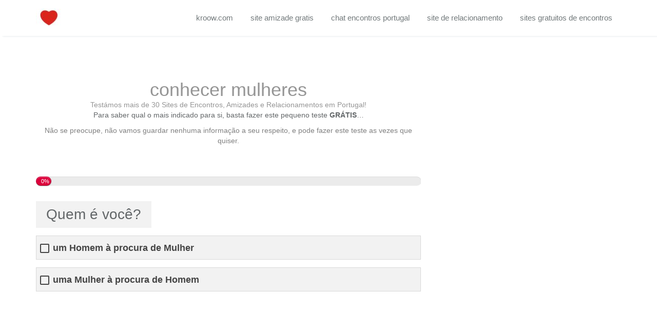

--- FILE ---
content_type: text/html; charset=UTF-8
request_url: https://www.sites-encontros.com/6928-2/
body_size: 11797
content:
<!DOCTYPE html PUBLIC "-//W3C//DTD XHTML 1.0 Strict//EN" "http://www.w3.org/TR/xhtml1/DTD/xhtml1-strict.dtd">
<html xmlns="http://www.w3.org/1999/xhtml" dir="ltr" lang="pt-PT" prefix="og: https://ogp.me/ns#" >
<head>	
	<meta charset="UTF-8">
    <meta name="viewport" content="width=device-width, initial-scale=1">
    <meta http-equiv="x-ua-compatible" content="ie=edge">	
	<link rel="pingback" href=" https://www.sites-encontros.com/xmlrpc.php "><title>- Melhores sites de Encontros e Amizades em Portugal</title>
	<style>img:is([sizes="auto" i], [sizes^="auto," i]) { contain-intrinsic-size: 3000px 1500px }</style>
	
		<!-- All in One SEO 4.8.2 - aioseo.com -->
	<meta name="description" content="conhecer mulheres Testámos mais de 30 Sites de Encontros, Amizades e Relacionamentos em Portugal! Para saber qual o mais indicado para si, basta fazer este pequeno teste GRÁTIS... Não se preocupe, não vamos guardar nenhuma informação a seu respeito, e pode fazer este teste as vezes que quiser." />
	<meta name="robots" content="max-image-preview:large" />
	<meta name="author" content="Pedro Vasconcelos"/>
	<link rel="canonical" href="https://www.sites-encontros.com/6928-2/" />
	<meta name="generator" content="All in One SEO (AIOSEO) 4.8.2" />
		<meta property="og:locale" content="pt_PT" />
		<meta property="og:site_name" content="Melhores sites de Encontros e Amizades em Portugal - Sites de Encontros, Relacionamentos e Amizades em Portugal" />
		<meta property="og:type" content="article" />
		<meta property="og:title" content="- Melhores sites de Encontros e Amizades em Portugal" />
		<meta property="og:description" content="conhecer mulheres Testámos mais de 30 Sites de Encontros, Amizades e Relacionamentos em Portugal! Para saber qual o mais indicado para si, basta fazer este pequeno teste GRÁTIS... Não se preocupe, não vamos guardar nenhuma informação a seu respeito, e pode fazer este teste as vezes que quiser." />
		<meta property="og:url" content="https://www.sites-encontros.com/6928-2/" />
		<meta property="og:image" content="https://www.sites-encontros.com/wp-content/uploads/2018/02/cropped-cropped-sites-encontros.jpg" />
		<meta property="og:image:secure_url" content="https://www.sites-encontros.com/wp-content/uploads/2018/02/cropped-cropped-sites-encontros.jpg" />
		<meta property="article:published_time" content="2019-01-01T03:26:22+00:00" />
		<meta property="article:modified_time" content="2019-01-01T03:26:22+00:00" />
		<meta name="twitter:card" content="summary_large_image" />
		<meta name="twitter:title" content="- Melhores sites de Encontros e Amizades em Portugal" />
		<meta name="twitter:description" content="conhecer mulheres Testámos mais de 30 Sites de Encontros, Amizades e Relacionamentos em Portugal! Para saber qual o mais indicado para si, basta fazer este pequeno teste GRÁTIS... Não se preocupe, não vamos guardar nenhuma informação a seu respeito, e pode fazer este teste as vezes que quiser." />
		<meta name="twitter:image" content="https://www.sites-encontros.com/wp-content/uploads/2018/02/cropped-cropped-sites-encontros.jpg" />
		<script type="application/ld+json" class="aioseo-schema">
			{"@context":"https:\/\/schema.org","@graph":[{"@type":"BlogPosting","@id":"https:\/\/www.sites-encontros.com\/6928-2\/#blogposting","name":"- Melhores sites de Encontros e Amizades em Portugal","author":{"@id":"https:\/\/www.sites-encontros.com\/author\/pedrovasc\/#author"},"publisher":{"@id":"https:\/\/www.sites-encontros.com\/#organization"},"image":{"@type":"ImageObject","url":"https:\/\/www.sites-encontros.com\/wp-content\/uploads\/2018\/02\/cropped-cropped-sites-encontros.jpg","@id":"https:\/\/www.sites-encontros.com\/#articleImage","width":50,"height":35},"datePublished":"2019-01-01T03:26:22+00:00","dateModified":"2019-01-01T03:26:22+00:00","inLanguage":"pt-PT","mainEntityOfPage":{"@id":"https:\/\/www.sites-encontros.com\/6928-2\/#webpage"},"isPartOf":{"@id":"https:\/\/www.sites-encontros.com\/6928-2\/#webpage"},"articleSection":"Uncategorized"},{"@type":"BreadcrumbList","@id":"https:\/\/www.sites-encontros.com\/6928-2\/#breadcrumblist","itemListElement":[{"@type":"ListItem","@id":"https:\/\/www.sites-encontros.com\/#listItem","position":1,"name":"In\u00edcio","item":"https:\/\/www.sites-encontros.com\/","nextItem":{"@type":"ListItem","@id":"https:\/\/www.sites-encontros.com\/6928-2\/#listItem"}},{"@type":"ListItem","@id":"https:\/\/www.sites-encontros.com\/6928-2\/#listItem","position":2,"previousItem":{"@type":"ListItem","@id":"https:\/\/www.sites-encontros.com\/#listItem","name":"In\u00edcio"}}]},{"@type":"Organization","@id":"https:\/\/www.sites-encontros.com\/#organization","name":"Melhores sites de Encontros e Amizades em Portugal","description":"Sites de Encontros, Relacionamentos e Amizades em Portugal","url":"https:\/\/www.sites-encontros.com\/","logo":{"@type":"ImageObject","url":"https:\/\/www.sites-encontros.com\/wp-content\/uploads\/2018\/02\/cropped-cropped-sites-encontros.jpg","@id":"https:\/\/www.sites-encontros.com\/6928-2\/#organizationLogo","width":50,"height":35},"image":{"@id":"https:\/\/www.sites-encontros.com\/6928-2\/#organizationLogo"}},{"@type":"Person","@id":"https:\/\/www.sites-encontros.com\/author\/pedrovasc\/#author","url":"https:\/\/www.sites-encontros.com\/author\/pedrovasc\/","name":"Pedro Vasconcelos","image":{"@type":"ImageObject","@id":"https:\/\/www.sites-encontros.com\/6928-2\/#authorImage","url":"https:\/\/secure.gravatar.com\/avatar\/f443a9ba17bed9153e21b05bdb7991ec0d50d79825c17172946f5f85ef389f5c?s=96&d=monsterid&r=g","width":96,"height":96,"caption":"Pedro Vasconcelos"}},{"@type":"WebPage","@id":"https:\/\/www.sites-encontros.com\/6928-2\/#webpage","url":"https:\/\/www.sites-encontros.com\/6928-2\/","name":"- Melhores sites de Encontros e Amizades em Portugal","description":"conhecer mulheres Test\u00e1mos mais de 30 Sites de Encontros, Amizades e Relacionamentos em Portugal! Para saber qual o mais indicado para si, basta fazer este pequeno teste GR\u00c1TIS... N\u00e3o se preocupe, n\u00e3o vamos guardar nenhuma informa\u00e7\u00e3o a seu respeito, e pode fazer este teste as vezes que quiser.","inLanguage":"pt-PT","isPartOf":{"@id":"https:\/\/www.sites-encontros.com\/#website"},"breadcrumb":{"@id":"https:\/\/www.sites-encontros.com\/6928-2\/#breadcrumblist"},"author":{"@id":"https:\/\/www.sites-encontros.com\/author\/pedrovasc\/#author"},"creator":{"@id":"https:\/\/www.sites-encontros.com\/author\/pedrovasc\/#author"},"datePublished":"2019-01-01T03:26:22+00:00","dateModified":"2019-01-01T03:26:22+00:00"},{"@type":"WebSite","@id":"https:\/\/www.sites-encontros.com\/#website","url":"https:\/\/www.sites-encontros.com\/","name":"Melhores sites de Encontros e Amizades em Portugal","description":"Sites de Encontros, Relacionamentos e Amizades em Portugal","inLanguage":"pt-PT","publisher":{"@id":"https:\/\/www.sites-encontros.com\/#organization"}}]}
		</script>
		<!-- All in One SEO -->

<link rel='dns-prefetch' href='//www.googletagmanager.com' />
<link rel='dns-prefetch' href='//fonts.googleapis.com' />
<link rel="alternate" type="application/rss+xml" title="Melhores sites de Encontros e Amizades em Portugal &raquo; Feed" href="https://www.sites-encontros.com/feed/" />
<link rel="alternate" type="application/rss+xml" title="Melhores sites de Encontros e Amizades em Portugal &raquo; Feed de comentários" href="https://www.sites-encontros.com/comments/feed/" />
<link rel="alternate" type="application/rss+xml" title="Feed de comentários de Melhores sites de Encontros e Amizades em Portugal &raquo; " href="https://www.sites-encontros.com/6928-2/feed/" />
<script type="text/javascript">
/* <![CDATA[ */
window._wpemojiSettings = {"baseUrl":"https:\/\/s.w.org\/images\/core\/emoji\/16.0.1\/72x72\/","ext":".png","svgUrl":"https:\/\/s.w.org\/images\/core\/emoji\/16.0.1\/svg\/","svgExt":".svg","source":{"concatemoji":"https:\/\/www.sites-encontros.com\/wp-includes\/js\/wp-emoji-release.min.js?ver=6.8.3"}};
/*! This file is auto-generated */
!function(s,n){var o,i,e;function c(e){try{var t={supportTests:e,timestamp:(new Date).valueOf()};sessionStorage.setItem(o,JSON.stringify(t))}catch(e){}}function p(e,t,n){e.clearRect(0,0,e.canvas.width,e.canvas.height),e.fillText(t,0,0);var t=new Uint32Array(e.getImageData(0,0,e.canvas.width,e.canvas.height).data),a=(e.clearRect(0,0,e.canvas.width,e.canvas.height),e.fillText(n,0,0),new Uint32Array(e.getImageData(0,0,e.canvas.width,e.canvas.height).data));return t.every(function(e,t){return e===a[t]})}function u(e,t){e.clearRect(0,0,e.canvas.width,e.canvas.height),e.fillText(t,0,0);for(var n=e.getImageData(16,16,1,1),a=0;a<n.data.length;a++)if(0!==n.data[a])return!1;return!0}function f(e,t,n,a){switch(t){case"flag":return n(e,"\ud83c\udff3\ufe0f\u200d\u26a7\ufe0f","\ud83c\udff3\ufe0f\u200b\u26a7\ufe0f")?!1:!n(e,"\ud83c\udde8\ud83c\uddf6","\ud83c\udde8\u200b\ud83c\uddf6")&&!n(e,"\ud83c\udff4\udb40\udc67\udb40\udc62\udb40\udc65\udb40\udc6e\udb40\udc67\udb40\udc7f","\ud83c\udff4\u200b\udb40\udc67\u200b\udb40\udc62\u200b\udb40\udc65\u200b\udb40\udc6e\u200b\udb40\udc67\u200b\udb40\udc7f");case"emoji":return!a(e,"\ud83e\udedf")}return!1}function g(e,t,n,a){var r="undefined"!=typeof WorkerGlobalScope&&self instanceof WorkerGlobalScope?new OffscreenCanvas(300,150):s.createElement("canvas"),o=r.getContext("2d",{willReadFrequently:!0}),i=(o.textBaseline="top",o.font="600 32px Arial",{});return e.forEach(function(e){i[e]=t(o,e,n,a)}),i}function t(e){var t=s.createElement("script");t.src=e,t.defer=!0,s.head.appendChild(t)}"undefined"!=typeof Promise&&(o="wpEmojiSettingsSupports",i=["flag","emoji"],n.supports={everything:!0,everythingExceptFlag:!0},e=new Promise(function(e){s.addEventListener("DOMContentLoaded",e,{once:!0})}),new Promise(function(t){var n=function(){try{var e=JSON.parse(sessionStorage.getItem(o));if("object"==typeof e&&"number"==typeof e.timestamp&&(new Date).valueOf()<e.timestamp+604800&&"object"==typeof e.supportTests)return e.supportTests}catch(e){}return null}();if(!n){if("undefined"!=typeof Worker&&"undefined"!=typeof OffscreenCanvas&&"undefined"!=typeof URL&&URL.createObjectURL&&"undefined"!=typeof Blob)try{var e="postMessage("+g.toString()+"("+[JSON.stringify(i),f.toString(),p.toString(),u.toString()].join(",")+"));",a=new Blob([e],{type:"text/javascript"}),r=new Worker(URL.createObjectURL(a),{name:"wpTestEmojiSupports"});return void(r.onmessage=function(e){c(n=e.data),r.terminate(),t(n)})}catch(e){}c(n=g(i,f,p,u))}t(n)}).then(function(e){for(var t in e)n.supports[t]=e[t],n.supports.everything=n.supports.everything&&n.supports[t],"flag"!==t&&(n.supports.everythingExceptFlag=n.supports.everythingExceptFlag&&n.supports[t]);n.supports.everythingExceptFlag=n.supports.everythingExceptFlag&&!n.supports.flag,n.DOMReady=!1,n.readyCallback=function(){n.DOMReady=!0}}).then(function(){return e}).then(function(){var e;n.supports.everything||(n.readyCallback(),(e=n.source||{}).concatemoji?t(e.concatemoji):e.wpemoji&&e.twemoji&&(t(e.twemoji),t(e.wpemoji)))}))}((window,document),window._wpemojiSettings);
/* ]]> */
</script>
<style id='wp-emoji-styles-inline-css' type='text/css'>

	img.wp-smiley, img.emoji {
		display: inline !important;
		border: none !important;
		box-shadow: none !important;
		height: 1em !important;
		width: 1em !important;
		margin: 0 0.07em !important;
		vertical-align: -0.1em !important;
		background: none !important;
		padding: 0 !important;
	}
</style>
<link rel='stylesheet' id='wp-block-library-css' href='https://www.sites-encontros.com/wp-includes/css/dist/block-library/style.min.css?ver=6.8.3' type='text/css' media='all' />
<style id='classic-theme-styles-inline-css' type='text/css'>
/*! This file is auto-generated */
.wp-block-button__link{color:#fff;background-color:#32373c;border-radius:9999px;box-shadow:none;text-decoration:none;padding:calc(.667em + 2px) calc(1.333em + 2px);font-size:1.125em}.wp-block-file__button{background:#32373c;color:#fff;text-decoration:none}
</style>
<style id='global-styles-inline-css' type='text/css'>
:root{--wp--preset--aspect-ratio--square: 1;--wp--preset--aspect-ratio--4-3: 4/3;--wp--preset--aspect-ratio--3-4: 3/4;--wp--preset--aspect-ratio--3-2: 3/2;--wp--preset--aspect-ratio--2-3: 2/3;--wp--preset--aspect-ratio--16-9: 16/9;--wp--preset--aspect-ratio--9-16: 9/16;--wp--preset--color--black: #000000;--wp--preset--color--cyan-bluish-gray: #abb8c3;--wp--preset--color--white: #ffffff;--wp--preset--color--pale-pink: #f78da7;--wp--preset--color--vivid-red: #cf2e2e;--wp--preset--color--luminous-vivid-orange: #ff6900;--wp--preset--color--luminous-vivid-amber: #fcb900;--wp--preset--color--light-green-cyan: #7bdcb5;--wp--preset--color--vivid-green-cyan: #00d084;--wp--preset--color--pale-cyan-blue: #8ed1fc;--wp--preset--color--vivid-cyan-blue: #0693e3;--wp--preset--color--vivid-purple: #9b51e0;--wp--preset--gradient--vivid-cyan-blue-to-vivid-purple: linear-gradient(135deg,rgba(6,147,227,1) 0%,rgb(155,81,224) 100%);--wp--preset--gradient--light-green-cyan-to-vivid-green-cyan: linear-gradient(135deg,rgb(122,220,180) 0%,rgb(0,208,130) 100%);--wp--preset--gradient--luminous-vivid-amber-to-luminous-vivid-orange: linear-gradient(135deg,rgba(252,185,0,1) 0%,rgba(255,105,0,1) 100%);--wp--preset--gradient--luminous-vivid-orange-to-vivid-red: linear-gradient(135deg,rgba(255,105,0,1) 0%,rgb(207,46,46) 100%);--wp--preset--gradient--very-light-gray-to-cyan-bluish-gray: linear-gradient(135deg,rgb(238,238,238) 0%,rgb(169,184,195) 100%);--wp--preset--gradient--cool-to-warm-spectrum: linear-gradient(135deg,rgb(74,234,220) 0%,rgb(151,120,209) 20%,rgb(207,42,186) 40%,rgb(238,44,130) 60%,rgb(251,105,98) 80%,rgb(254,248,76) 100%);--wp--preset--gradient--blush-light-purple: linear-gradient(135deg,rgb(255,206,236) 0%,rgb(152,150,240) 100%);--wp--preset--gradient--blush-bordeaux: linear-gradient(135deg,rgb(254,205,165) 0%,rgb(254,45,45) 50%,rgb(107,0,62) 100%);--wp--preset--gradient--luminous-dusk: linear-gradient(135deg,rgb(255,203,112) 0%,rgb(199,81,192) 50%,rgb(65,88,208) 100%);--wp--preset--gradient--pale-ocean: linear-gradient(135deg,rgb(255,245,203) 0%,rgb(182,227,212) 50%,rgb(51,167,181) 100%);--wp--preset--gradient--electric-grass: linear-gradient(135deg,rgb(202,248,128) 0%,rgb(113,206,126) 100%);--wp--preset--gradient--midnight: linear-gradient(135deg,rgb(2,3,129) 0%,rgb(40,116,252) 100%);--wp--preset--font-size--small: 13px;--wp--preset--font-size--medium: 20px;--wp--preset--font-size--large: 36px;--wp--preset--font-size--x-large: 42px;--wp--preset--spacing--20: 0.44rem;--wp--preset--spacing--30: 0.67rem;--wp--preset--spacing--40: 1rem;--wp--preset--spacing--50: 1.5rem;--wp--preset--spacing--60: 2.25rem;--wp--preset--spacing--70: 3.38rem;--wp--preset--spacing--80: 5.06rem;--wp--preset--shadow--natural: 6px 6px 9px rgba(0, 0, 0, 0.2);--wp--preset--shadow--deep: 12px 12px 50px rgba(0, 0, 0, 0.4);--wp--preset--shadow--sharp: 6px 6px 0px rgba(0, 0, 0, 0.2);--wp--preset--shadow--outlined: 6px 6px 0px -3px rgba(255, 255, 255, 1), 6px 6px rgba(0, 0, 0, 1);--wp--preset--shadow--crisp: 6px 6px 0px rgba(0, 0, 0, 1);}:where(.is-layout-flex){gap: 0.5em;}:where(.is-layout-grid){gap: 0.5em;}body .is-layout-flex{display: flex;}.is-layout-flex{flex-wrap: wrap;align-items: center;}.is-layout-flex > :is(*, div){margin: 0;}body .is-layout-grid{display: grid;}.is-layout-grid > :is(*, div){margin: 0;}:where(.wp-block-columns.is-layout-flex){gap: 2em;}:where(.wp-block-columns.is-layout-grid){gap: 2em;}:where(.wp-block-post-template.is-layout-flex){gap: 1.25em;}:where(.wp-block-post-template.is-layout-grid){gap: 1.25em;}.has-black-color{color: var(--wp--preset--color--black) !important;}.has-cyan-bluish-gray-color{color: var(--wp--preset--color--cyan-bluish-gray) !important;}.has-white-color{color: var(--wp--preset--color--white) !important;}.has-pale-pink-color{color: var(--wp--preset--color--pale-pink) !important;}.has-vivid-red-color{color: var(--wp--preset--color--vivid-red) !important;}.has-luminous-vivid-orange-color{color: var(--wp--preset--color--luminous-vivid-orange) !important;}.has-luminous-vivid-amber-color{color: var(--wp--preset--color--luminous-vivid-amber) !important;}.has-light-green-cyan-color{color: var(--wp--preset--color--light-green-cyan) !important;}.has-vivid-green-cyan-color{color: var(--wp--preset--color--vivid-green-cyan) !important;}.has-pale-cyan-blue-color{color: var(--wp--preset--color--pale-cyan-blue) !important;}.has-vivid-cyan-blue-color{color: var(--wp--preset--color--vivid-cyan-blue) !important;}.has-vivid-purple-color{color: var(--wp--preset--color--vivid-purple) !important;}.has-black-background-color{background-color: var(--wp--preset--color--black) !important;}.has-cyan-bluish-gray-background-color{background-color: var(--wp--preset--color--cyan-bluish-gray) !important;}.has-white-background-color{background-color: var(--wp--preset--color--white) !important;}.has-pale-pink-background-color{background-color: var(--wp--preset--color--pale-pink) !important;}.has-vivid-red-background-color{background-color: var(--wp--preset--color--vivid-red) !important;}.has-luminous-vivid-orange-background-color{background-color: var(--wp--preset--color--luminous-vivid-orange) !important;}.has-luminous-vivid-amber-background-color{background-color: var(--wp--preset--color--luminous-vivid-amber) !important;}.has-light-green-cyan-background-color{background-color: var(--wp--preset--color--light-green-cyan) !important;}.has-vivid-green-cyan-background-color{background-color: var(--wp--preset--color--vivid-green-cyan) !important;}.has-pale-cyan-blue-background-color{background-color: var(--wp--preset--color--pale-cyan-blue) !important;}.has-vivid-cyan-blue-background-color{background-color: var(--wp--preset--color--vivid-cyan-blue) !important;}.has-vivid-purple-background-color{background-color: var(--wp--preset--color--vivid-purple) !important;}.has-black-border-color{border-color: var(--wp--preset--color--black) !important;}.has-cyan-bluish-gray-border-color{border-color: var(--wp--preset--color--cyan-bluish-gray) !important;}.has-white-border-color{border-color: var(--wp--preset--color--white) !important;}.has-pale-pink-border-color{border-color: var(--wp--preset--color--pale-pink) !important;}.has-vivid-red-border-color{border-color: var(--wp--preset--color--vivid-red) !important;}.has-luminous-vivid-orange-border-color{border-color: var(--wp--preset--color--luminous-vivid-orange) !important;}.has-luminous-vivid-amber-border-color{border-color: var(--wp--preset--color--luminous-vivid-amber) !important;}.has-light-green-cyan-border-color{border-color: var(--wp--preset--color--light-green-cyan) !important;}.has-vivid-green-cyan-border-color{border-color: var(--wp--preset--color--vivid-green-cyan) !important;}.has-pale-cyan-blue-border-color{border-color: var(--wp--preset--color--pale-cyan-blue) !important;}.has-vivid-cyan-blue-border-color{border-color: var(--wp--preset--color--vivid-cyan-blue) !important;}.has-vivid-purple-border-color{border-color: var(--wp--preset--color--vivid-purple) !important;}.has-vivid-cyan-blue-to-vivid-purple-gradient-background{background: var(--wp--preset--gradient--vivid-cyan-blue-to-vivid-purple) !important;}.has-light-green-cyan-to-vivid-green-cyan-gradient-background{background: var(--wp--preset--gradient--light-green-cyan-to-vivid-green-cyan) !important;}.has-luminous-vivid-amber-to-luminous-vivid-orange-gradient-background{background: var(--wp--preset--gradient--luminous-vivid-amber-to-luminous-vivid-orange) !important;}.has-luminous-vivid-orange-to-vivid-red-gradient-background{background: var(--wp--preset--gradient--luminous-vivid-orange-to-vivid-red) !important;}.has-very-light-gray-to-cyan-bluish-gray-gradient-background{background: var(--wp--preset--gradient--very-light-gray-to-cyan-bluish-gray) !important;}.has-cool-to-warm-spectrum-gradient-background{background: var(--wp--preset--gradient--cool-to-warm-spectrum) !important;}.has-blush-light-purple-gradient-background{background: var(--wp--preset--gradient--blush-light-purple) !important;}.has-blush-bordeaux-gradient-background{background: var(--wp--preset--gradient--blush-bordeaux) !important;}.has-luminous-dusk-gradient-background{background: var(--wp--preset--gradient--luminous-dusk) !important;}.has-pale-ocean-gradient-background{background: var(--wp--preset--gradient--pale-ocean) !important;}.has-electric-grass-gradient-background{background: var(--wp--preset--gradient--electric-grass) !important;}.has-midnight-gradient-background{background: var(--wp--preset--gradient--midnight) !important;}.has-small-font-size{font-size: var(--wp--preset--font-size--small) !important;}.has-medium-font-size{font-size: var(--wp--preset--font-size--medium) !important;}.has-large-font-size{font-size: var(--wp--preset--font-size--large) !important;}.has-x-large-font-size{font-size: var(--wp--preset--font-size--x-large) !important;}
:where(.wp-block-post-template.is-layout-flex){gap: 1.25em;}:where(.wp-block-post-template.is-layout-grid){gap: 1.25em;}
:where(.wp-block-columns.is-layout-flex){gap: 2em;}:where(.wp-block-columns.is-layout-grid){gap: 2em;}
:root :where(.wp-block-pullquote){font-size: 1.5em;line-height: 1.6;}
</style>
<link rel='stylesheet' id='animate-css' href='https://www.sites-encontros.com/wp-content/plugins/wp-quiz/assets/frontend/css/animate.css?ver=3.6.0' type='text/css' media='all' />
<link rel='stylesheet' id='wp-quiz-css' href='https://www.sites-encontros.com/wp-content/plugins/wp-quiz/assets/frontend/css/wp-quiz.css?ver=2.0.10' type='text/css' media='all' />
<link rel='stylesheet' id='style-css' href='https://www.sites-encontros.com/wp-content/themes/spasalon/style.css?ver=6.8.3' type='text/css' media='all' />
<style id='style-inline-css' type='text/css'>
.service-box:nth-child(1) .service-icon i {
                            background-color: #92d624;
				}.service-box:nth-child(2) .service-icon i {
                            background-color: #6dc82b;
				}.service-box:nth-child(3) .service-icon i {
                            background-color: #fe8000;
				}.service-box:nth-child(4) .service-icon i {
                            background-color: #1abac8;
				}
</style>
<link rel='stylesheet' id='bootstrap-css' href='https://www.sites-encontros.com/wp-content/themes/spasalon/css/bootstrap.css?ver=6.8.3' type='text/css' media='all' />
<link rel='stylesheet' id='spasalon-custom-css' href='https://www.sites-encontros.com/wp-content/themes/spasalon/css/custom.css?ver=6.8.3' type='text/css' media='all' />
<link rel='stylesheet' id='spasalon-default-css' href='https://www.sites-encontros.com/wp-content/themes/spasalon/css/default.css?ver=6.8.3' type='text/css' media='all' />
<link rel='stylesheet' id='flexslider-css' href='https://www.sites-encontros.com/wp-content/themes/spasalon/css/flexslider.css?ver=6.8.3' type='text/css' media='all' />
<link rel='stylesheet' id='spasalon-font-css' href='https://www.sites-encontros.com/wp-content/themes/spasalon/css/font/font.css?ver=6.8.3' type='text/css' media='all' />
<link rel='stylesheet' id='spasalon-font-awesome-css' href='https://www.sites-encontros.com/wp-content/themes/spasalon/css/font-awesome/css/all.min.css?ver=6.8.3' type='text/css' media='all' />
<link rel='stylesheet' id='spasalon-fonts-css' href='//fonts.googleapis.com/css?family=Lato%3A100%2C300%2C400%2C700%2C900%7CRaleway%3A300%2C400%2C600%2C700%2C800%7Citalic%7CRoboto%3A100%2C300%2C400%2C500%2C700%2C900%7CDroid+Serif%3A400%2C700&#038;subset=latin%2Clatin-ext' type='text/css' media='all' />
<script type="text/javascript" src="https://www.sites-encontros.com/wp-includes/js/jquery/jquery.min.js?ver=3.7.1" id="jquery-core-js"></script>
<script type="text/javascript" src="https://www.sites-encontros.com/wp-includes/js/jquery/jquery-migrate.min.js?ver=3.4.1" id="jquery-migrate-js"></script>
<script type="text/javascript" src="https://www.sites-encontros.com/wp-content/themes/spasalon/js/bootstrap.min.js?ver=6.8.3" id="spasalon-bootstrap-js-js"></script>
<script type="text/javascript" src="https://www.sites-encontros.com/wp-content/themes/spasalon/js/custom.js?ver=6.8.3" id="spasalon-custom-js-js"></script>

<!-- Google tag (gtag.js) snippet added by Site Kit -->
<!-- Google Analytics snippet added by Site Kit -->
<script type="text/javascript" src="https://www.googletagmanager.com/gtag/js?id=GT-K48CWW7" id="google_gtagjs-js" async></script>
<script type="text/javascript" id="google_gtagjs-js-after">
/* <![CDATA[ */
window.dataLayer = window.dataLayer || [];function gtag(){dataLayer.push(arguments);}
gtag("set","linker",{"domains":["www.sites-encontros.com"]});
gtag("js", new Date());
gtag("set", "developer_id.dZTNiMT", true);
gtag("config", "GT-K48CWW7");
/* ]]> */
</script>
<link rel="https://api.w.org/" href="https://www.sites-encontros.com/wp-json/" /><link rel="alternate" title="JSON" type="application/json" href="https://www.sites-encontros.com/wp-json/wp/v2/posts/6928" /><link rel="EditURI" type="application/rsd+xml" title="RSD" href="https://www.sites-encontros.com/xmlrpc.php?rsd" />
<meta name="generator" content="WordPress 6.8.3" />
<link rel='shortlink' href='https://www.sites-encontros.com/?p=6928' />
<link rel="alternate" title="oEmbed (JSON)" type="application/json+oembed" href="https://www.sites-encontros.com/wp-json/oembed/1.0/embed?url=https%3A%2F%2Fwww.sites-encontros.com%2F6928-2%2F" />
<link rel="alternate" title="oEmbed (XML)" type="text/xml+oembed" href="https://www.sites-encontros.com/wp-json/oembed/1.0/embed?url=https%3A%2F%2Fwww.sites-encontros.com%2F6928-2%2F&#038;format=xml" />
<meta name="generator" content="Site Kit by Google 1.170.0" />
<!--BEGIN: TRACKING CODE MANAGER (v2.4.0) BY INTELLYWP.COM IN HEAD//-->
<!-- Global site tag (gtag.js) - Google Ads: 790736980 -->
<script async src="https://www.googletagmanager.com/gtag/js?id=AW-790736980"></script>
<script>
  window.dataLayer = window.dataLayer || [];
  function gtag(){dataLayer.push(arguments);}
  gtag('js', new Date());

  gtag('config', 'AW-790736980');
</script>
<!--END: https://wordpress.org/plugins/tracking-code-manager IN HEAD//--><style></style>      <meta name="onesignal" content="wordpress-plugin"/>
            <script>

      window.OneSignalDeferred = window.OneSignalDeferred || [];

      OneSignalDeferred.push(function(OneSignal) {
        var oneSignal_options = {};
        window._oneSignalInitOptions = oneSignal_options;

        oneSignal_options['serviceWorkerParam'] = { scope: '/' };
oneSignal_options['serviceWorkerPath'] = 'OneSignalSDKWorker.js.php';

        OneSignal.Notifications.setDefaultUrl("https://www.sites-encontros.com");

        oneSignal_options['wordpress'] = true;
oneSignal_options['appId'] = 'a982e4a5-3900-4b0a-afbe-dbe445ca2c13';
oneSignal_options['allowLocalhostAsSecureOrigin'] = true;
oneSignal_options['welcomeNotification'] = { };
oneSignal_options['welcomeNotification']['title'] = "";
oneSignal_options['welcomeNotification']['message'] = "";
oneSignal_options['path'] = "https://www.sites-encontros.com/wp-content/plugins/onesignal-free-web-push-notifications/sdk_files/";
oneSignal_options['promptOptions'] = { };
oneSignal_options['promptOptions']['actionMessage'] = "Queres saber novidades Grátis?";
oneSignal_options['promptOptions']['acceptButtonText'] = "SIM";
oneSignal_options['promptOptions']['cancelButtonText'] = "NÃO";
oneSignal_options['promptOptions']['siteName'] = "https://www.sites-encontros.com";
oneSignal_options['promptOptions']['autoAcceptTitle'] = "Sim";
oneSignal_options['notifyButton'] = { };
oneSignal_options['notifyButton']['enable'] = true;
oneSignal_options['notifyButton']['position'] = 'bottom-right';
oneSignal_options['notifyButton']['theme'] = 'default';
oneSignal_options['notifyButton']['size'] = 'medium';
oneSignal_options['notifyButton']['showCredit'] = true;
oneSignal_options['notifyButton']['text'] = {};
              OneSignal.init(window._oneSignalInitOptions);
              OneSignal.Slidedown.promptPush()      });

      function documentInitOneSignal() {
        var oneSignal_elements = document.getElementsByClassName("OneSignal-prompt");

        var oneSignalLinkClickHandler = function(event) { OneSignal.Notifications.requestPermission(); event.preventDefault(); };        for(var i = 0; i < oneSignal_elements.length; i++)
          oneSignal_elements[i].addEventListener('click', oneSignalLinkClickHandler, false);
      }

      if (document.readyState === 'complete') {
           documentInitOneSignal();
      }
      else {
           window.addEventListener("load", function(event){
               documentInitOneSignal();
          });
      }
    </script>
<link rel="icon" href="https://www.sites-encontros.com/wp-content/uploads/2018/06/cropped-corazon-rojo-300x300-32x32.png" sizes="32x32" />
<link rel="icon" href="https://www.sites-encontros.com/wp-content/uploads/2018/06/cropped-corazon-rojo-300x300-192x192.png" sizes="192x192" />
<link rel="apple-touch-icon" href="https://www.sites-encontros.com/wp-content/uploads/2018/06/cropped-corazon-rojo-300x300-180x180.png" />
<meta name="msapplication-TileImage" content="https://www.sites-encontros.com/wp-content/uploads/2018/06/cropped-corazon-rojo-300x300-270x270.png" />
		<style type="text/css" id="wp-custom-css">
			.item > img {
    margin: auto;
    padding: 10%;
}

figure.item {
    height: 75px;
    margin: auto;
	  width: 90%;
    margin: auto;
}

.img:hover {
    transition: unset!important;
    opacity: 1;
}
.post:hover .post-thumbnail img {
    -webkit-transform: unset; 
    -moz-transform: unset;
    transform: unset; 
    opacity: 1; 
}
.post .post-thumbnail img {
    transition: all 300ms ease-out 0s;
    opacity: 1;
    height: 100%;
    width: 50%;
    margin: auto;
}

.product .item-product:hover .item img, .product-detail .item-product:hover .item img, .product-detail .product-thumbnail:hover img {
    -webkit-transform: unset;
    -moz-transform: unset;
    transform: unset;
    opacity: 1;
}
.product .item-product:hover .item img, .product-detail .item-product:hover .item img, .product-detail .product-thumbnail:hover img {
    -webkit-transform: unset;
    -moz-transform: unset;
    transform: unset;
    opacity: 1;
}
h3.entry-title {
    text-transform: capitalize;
}
h1.section-title.txt-color {
    text-transform: capitalize;
}
.out-link {
	color:#fff;
}
.out-link:hover {
	color:#fff;
	cursor: default;
}		</style>
		</head>
<body class="wp-singular post-template-default single single-post postid-6928 single-format-standard wp-custom-logo wp-theme-spasalon">
<a class="skip-link spasalon-screen-reader" href="#wrapper">Skip to content</a>

<!-- Navbar -->	
<nav class="navbar navbar-default">
	<div class="container">
		<!-- Brand and toggle get grouped for better mobile display -->
		<div class="navbar-header">
				<a href="https://www.sites-encontros.com/" class="navbar-brand" rel="home"><img width="50" height="35" src="https://www.sites-encontros.com/wp-content/uploads/2018/02/cropped-cropped-sites-encontros.jpg" class="custom-logo" alt="Melhores sites de Encontros e Amizades em Portugal" decoding="async" /></a>			<button type="button" class="navbar-toggle collapsed" data-toggle="collapse" data-target="#bs-example-navbar-collapse-1">
				<span class="sr-only">Toggle navigation</span>
				<span class="icon-bar"></span>
				<span class="icon-bar"></span>
				<span class="icon-bar"></span>
			</button>
		</div>

		<!-- Collect the nav links, forms, and other content for toggling -->
		<div class="collapse navbar-collapse" id="bs-example-navbar-collapse-1">
			<ul id="menu-te" class="nav navbar-nav navbar-right"><li id="menu-item-12035" class="menu-item menu-item-type-post_type menu-item-object-page menu-item-12035"><a href="https://www.sites-encontros.com/kroow-com/">kroow.com</a></li>
<li id="menu-item-12037" class="menu-item menu-item-type-post_type menu-item-object-post menu-item-12037"><a href="https://www.sites-encontros.com/site-amizade-gratis/">site amizade gratis</a></li>
<li id="menu-item-12038" class="menu-item menu-item-type-post_type menu-item-object-post menu-item-12038"><a href="https://www.sites-encontros.com/chat-encontros-portugal/">chat encontros portugal</a></li>
<li id="menu-item-12039" class="menu-item menu-item-type-post_type menu-item-object-post menu-item-12039"><a href="https://www.sites-encontros.com/site-de-relacionamento/">site de relacionamento</a></li>
<li id="menu-item-12040" class="menu-item menu-item-type-post_type menu-item-object-post menu-item-12040"><a href="https://www.sites-encontros.com/sites-gratuitos-de-encontros/">sites gratuitos de encontros</a></li>
</ul>		</div>
	</div>
</nav>	
<!-- End of Navbar -->

<div class="clearfix"></div><!-- Blog & Sidebar Section -->
<section id="section">		
	<div class="container" id="wrapper">
		<div class="row">
			
			<!--Blog Detail-->
			<div class="col-md-8 col-xs-12">
				<div class="site-content">
					
											
						<article id="post-6928" class="media post-6928 post type-post status-publish format-standard hentry category-uncategorized"> 

		
	<div class="media-body"> 
	
		<div class="entry-header">
					</div>
		
		<div class="entry-content">
			<div class="section-header">
<h1 class="section-subtitle" style="text-align: center;">conhecer mulheres</h1>
<p class="section-subtitle">Testámos mais de 30 Sites de Encontros, Amizades e Relacionamentos em Portugal!</p>
<p>Para saber qual o mais indicado para si, basta fazer este pequeno teste <strong>GRÁTIS</strong>&#8230;</p>
<p><span style="color: #808080;">Não se preocupe, não vamos guardar nenhuma informação a seu respeito, e pode fazer este teste as vezes que quiser.</span></p>
</div>
<style type="text/css" id="wq-personality-custom-css">.wq-quiz-323 {
--wq-question-width: 100%;
--wq-question-color: #009cff;
--wq-question-height: auto;
--wq-bar-color: #dd003b;
--wq-font-color: #444;
--wq-background-color: #f2f2f2;
}
</style><!-- wp quiz -->
<div id="wp-quiz-323" class="wq_quizCtr multiple personality_quiz wq-quiz wq-quiz-323 wq-quiz-personality wq-layout-multiple wq-skin-traditional" data-quiz-id="323">
<!-- Progress bar -->
<div class="wq-progress-bar-container wq_quizProgressBarCtr">
	<div class="wq_quizProgressBar">
		<span class="wq_quizProgressValue" style="width: 0%;">0%</span>
	</div>
</div>
<!-- // Progress bar-->
<div class="wq-questions wq_questionsCtr">
	<div class="wq-question wq_singleQuestionWrapper" data-index="0">

	
	<div class="wq_singleQuestionCtr">
		<div class="wq_questionTextWrapper quiz-pro-clearfix">
			<div class="wq_questionTextCtr">
				<h4>Quem é você?</h4>
			</div>
		</div>

		<div class="wq_questionMediaCtr">
					</div>

		<div class="wq-question-answers wq_questionAnswersCtr">
			<div class="wq-answers wq_answersWrapper">
			<div class="wq-answer wq_singleAnswerCtr" data-id="vxcjm">
			<label class="wq_answerTxtCtr">um Homem à procura de Mulher</label>
		</div>
			<div class="wq-answer wq_singleAnswerCtr" data-id="m80n4">
			<label class="wq_answerTxtCtr">uma Mulher à procura de Homem</label>
		</div>
	</div>
		</div>

		
		<div class="wq-personality-question-explanation wq_personalityQuestionExplanation">
			<div class="wq-explanation-head wq_ExplanationHead"></div>
			<p class="wq-explanation-text wq_QuestionExplanationText"></p>
		</div>
	</div>

	
</div>
<div class="wq-question wq_singleQuestionWrapper" data-index="1">

	
	<div class="wq_singleQuestionCtr">
		<div class="wq_questionTextWrapper quiz-pro-clearfix">
			<div class="wq_questionTextCtr">
				<h4>O que procura?</h4>
			</div>
		</div>

		<div class="wq_questionMediaCtr">
					</div>

		<div class="wq-question-answers wq_questionAnswersCtr">
			<div class="wq-answers wq_answersWrapper">
			<div class="wq-answer wq_singleAnswerCtr" data-id="o07l9">
			<label class="wq_answerTxtCtr">Relacionamento sério</label>
		</div>
			<div class="wq-answer wq_singleAnswerCtr" data-id="810ob">
			<label class="wq_answerTxtCtr">Encontro Casual</label>
		</div>
			<div class="wq-answer wq_singleAnswerCtr" data-id="qg9sr">
			<label class="wq_answerTxtCtr">Amizade</label>
		</div>
	</div>
		</div>

		
		<div class="wq-personality-question-explanation wq_personalityQuestionExplanation">
			<div class="wq-explanation-head wq_ExplanationHead"></div>
			<p class="wq-explanation-text wq_QuestionExplanationText"></p>
		</div>
	</div>

	
</div>
<div class="wq-question wq_singleQuestionWrapper" data-index="2">

	
	<div class="wq_singleQuestionCtr">
		<div class="wq_questionTextWrapper quiz-pro-clearfix">
			<div class="wq_questionTextCtr">
				<h4>Prefere pessoas</h4>
			</div>
		</div>

		<div class="wq_questionMediaCtr">
					</div>

		<div class="wq-question-answers wq_questionAnswersCtr">
			<div class="wq-answers wq_answersWrapper">
			<div class="wq-answer wq_singleAnswerCtr" data-id="23via">
			<label class="wq_answerTxtCtr">Casadas</label>
		</div>
			<div class="wq-answer wq_singleAnswerCtr" data-id="aen0l">
			<label class="wq_answerTxtCtr">Solteiras</label>
		</div>
			<div class="wq-answer wq_singleAnswerCtr" data-id="vrrrj">
			<label class="wq_answerTxtCtr">Divorciadas</label>
		</div>
			<div class="wq-answer wq_singleAnswerCtr" data-id="b35up">
			<label class="wq_answerTxtCtr">Indiferente</label>
		</div>
	</div>
		</div>

		
		<div class="wq-personality-question-explanation wq_personalityQuestionExplanation">
			<div class="wq-explanation-head wq_ExplanationHead"></div>
			<p class="wq-explanation-text wq_QuestionExplanationText"></p>
		</div>
	</div>

	
</div>
<div class="wq-question wq_singleQuestionWrapper" data-index="3">

	
	<div class="wq_singleQuestionCtr">
		<div class="wq_questionTextWrapper quiz-pro-clearfix">
			<div class="wq_questionTextCtr">
				<h4>Qual é a sua idade?</h4>
			</div>
		</div>

		<div class="wq_questionMediaCtr">
					</div>

		<div class="wq-question-answers wq_questionAnswersCtr">
			<div class="wq-answers wq_answersWrapper">
			<div class="wq-answer wq_singleAnswerCtr" data-id="bbfou">
			<label class="wq_answerTxtCtr">tenho entre 18 a 25 anos</label>
		</div>
			<div class="wq-answer wq_singleAnswerCtr" data-id="yu8k8">
			<label class="wq_answerTxtCtr">tenho entre 25 e 35 anos</label>
		</div>
			<div class="wq-answer wq_singleAnswerCtr" data-id="8i3p1">
			<label class="wq_answerTxtCtr">tenho entre 35 e 45 anos</label>
		</div>
			<div class="wq-answer wq_singleAnswerCtr" data-id="80x6r">
			<label class="wq_answerTxtCtr">tenho entre 45 e 55 anos</label>
		</div>
			<div class="wq-answer wq_singleAnswerCtr" data-id="75qqt">
			<label class="wq_answerTxtCtr">tenho mais de 55 anos</label>
		</div>
	</div>
		</div>

		
		<div class="wq-personality-question-explanation wq_personalityQuestionExplanation">
			<div class="wq-explanation-head wq_ExplanationHead"></div>
			<p class="wq-explanation-text wq_QuestionExplanationText"></p>
		</div>
	</div>

	
</div>
</div>
<div class="wq-results wq_resultsCtr">
	<span class="wq-result-quiz-title wq_quizTitle"></span>
<div class="wq-result wq_singleResultWrapper" data-id="y0lx8">

	<div class="wq-result-score wq_resultScoreCtr"></div>

	<div class="wq-result-title wq_resultTitle">Kroow - Site de Encontros, Amizades e Relacionamentos</div>

	
	<div class="wq_resultDesc"></div>
</div>
<div class="wq-result wq_singleResultWrapper" data-id="oksh9">

	<div class="wq-result-score wq_resultScoreCtr"></div>

	<div class="wq-result-title wq_resultTitle">Meetic</div>

	
	<div class="wq_resultDesc"></div>
</div>
<div class="wq-result wq_singleResultWrapper" data-id="70gwf">

	<div class="wq-result-score wq_resultScoreCtr"></div>

	<div class="wq-result-title wq_resultTitle">Encontros Locais</div>

	
	<div class="wq_resultDesc"></div>
</div>
<div class="wq-result wq_singleResultWrapper" data-id="gheqy">

	<div class="wq-result-score wq_resultScoreCtr"></div>

	<div class="wq-result-title wq_resultTitle">topoffer</div>

	
	<div class="wq_resultDesc"></div>
</div>
<!-- social share -->
<div class="wq-share wq_shareCtr">
			<p style="font-size: 14px;">Share your Results:</p>
	
			<button class="wq-share-fb wq_shareFB" data-url="https://www.sites-encontros.com/6928-2"><i class="sprite sprite-facebook"></i><span>Facebook</span></button>
	
			<button class="wq-share-tw wq_shareTwitter" data-url="https://www.sites-encontros.com/6928-2"><i class="sprite sprite-twitter"></i><span>Twitter</span></button>
	
	
			<button class="wq-share-vk wq_shareVK" data-url="https://www.sites-encontros.com/6928-2"><i class="sprite sprite-vk"></i><span>VK</span></button>
	</div>
<!--// social share-->
</div><!-- End .wq-results -->
<!-- retake button -->
<div class="wq-retake-quiz wq_retakeQuizCtr">
	<button class="wq-retake-quiz-btn wq_retakeQuizBtn" type="button">
		<i class="wq-icon wq-icon-undo"></i>&nbsp; Play Again!	</button>
</div>
<!-- // retake button -->
</div>
<!-- // wp quiz-->

<p><a class="out-link" title="" href="https://www.kroow.com"></a></p>
		</div>
		
	</div> 
</article>						
											
								
				</div>
			</div>
			<!--/End of Blog Detail-->

			
		
		</div>	
	</div>
</section>
<!-- End of Blog & Sidebar Section -->
 
<div class="clearfix"></div>

<!-- Footer Section -->
<footer class="footer-sidebar">	
	
		<div class="empty-footer-sidebar">
	<!-- Footer Widgets -->	
	<div class="container">		
		<div class="row">		
			
			<div class="col-md-3 col-sm-6">
				<aside id="custom_html-2" class="widget_text widget widget_custom_html"><div class="textwidget custom-html-widget"><a href="https://venus.pt">Sexshop Portugal</a>

<a href="https://maisprazer.pt">Sexshop</a></div></aside>			</div>
					
			<div class="col-md-3 col-sm-6">		
				<aside id="custom_html-3" class="widget_text widget widget_custom_html"><div class="textwidget custom-html-widget"><a href="https://www.sites-encontros.com.pt">Sites Encontros</a></div></aside>			</div>	
			
			<div class="col-md-3 col-sm-6">	
				<aside id="custom_html-4" class="widget_text widget widget_custom_html"><div class="textwidget custom-html-widget"><a href="https://www.sites-encontros.com.pt/sites-de-encontros/meetic-reviews.html">Meetic</a></div></aside>			</div>
			
			<div class="col-md-3 col-sm-6">
				<aside id="custom_html-5" class="widget_text widget widget_custom_html"><div class="textwidget custom-html-widget"><a href="https://www.kroow.com">Encontros</a>
<a href="https://site-encontros.com">Site Encontros</a></div></aside>			</div>
			
		</div>
	</div>
	<!-- /End of Footer Widgets -->	
	</div>
		
	<!-- Copyrights -->	
		<div class="site-info">
		<div class="container">
			<div class="row">
			
				<div class="col-md-7">
				
										<p>© Copyright 2019 - Sites de Encontros</p>
										
				</div>
				
				<div class="col-md-5">
									<ul class="footer-links">
					  	<ul id="FooterMenu" class=""><li class="menu-item menu-item-type-post_type menu-item-object-page menu-item-12035"><a href="https://www.sites-encontros.com/kroow-com/">kroow.com</a></li>
<li class="menu-item menu-item-type-post_type menu-item-object-post menu-item-12037"><a href="https://www.sites-encontros.com/site-amizade-gratis/">site amizade gratis</a></li>
<li class="menu-item menu-item-type-post_type menu-item-object-post menu-item-12038"><a href="https://www.sites-encontros.com/chat-encontros-portugal/">chat encontros portugal</a></li>
<li class="menu-item menu-item-type-post_type menu-item-object-post menu-item-12039"><a href="https://www.sites-encontros.com/site-de-relacionamento/">site de relacionamento</a></li>
<li class="menu-item menu-item-type-post_type menu-item-object-post menu-item-12040"><a href="https://www.sites-encontros.com/sites-gratuitos-de-encontros/">sites gratuitos de encontros</a></li>
</ul>					</ul>
								</div>
				
			</div>
		</div>
	</div>
    	<!-- Copyrights -->	
	
</footer>
</div>
<!-- /End of Footer Section -->
<!--Scroll To Top--> 
<a href="#" class="scrollup"><i class="fa fa-chevron-up"></i></a>
<!--/End of Scroll To Top--> 	
<script type="speculationrules">
{"prefetch":[{"source":"document","where":{"and":[{"href_matches":"\/*"},{"not":{"href_matches":["\/wp-*.php","\/wp-admin\/*","\/wp-content\/uploads\/*","\/wp-content\/*","\/wp-content\/plugins\/*","\/wp-content\/themes\/spasalon\/*","\/*\\?(.+)"]}},{"not":{"selector_matches":"a[rel~=\"nofollow\"]"}},{"not":{"selector_matches":".no-prefetch, .no-prefetch a"}}]},"eagerness":"conservative"}]}
</script>
<script type="text/javascript" src="https://www.sites-encontros.com/wp-includes/js/comment-reply.min.js?ver=6.8.3" id="comment-reply-js" async="async" data-wp-strategy="async"></script>
<script type="text/javascript" src="https://cdn.onesignal.com/sdks/web/v16/OneSignalSDK.page.js?ver=1.0.0" id="remote_sdk-js" defer="defer" data-wp-strategy="defer"></script>
<script type="text/javascript" src="https://www.sites-encontros.com/wp-includes/js/underscore.min.js?ver=1.13.7" id="underscore-js"></script>
<script type="text/javascript" id="wp-util-js-extra">
/* <![CDATA[ */
var _wpUtilSettings = {"ajax":{"url":"\/wp-admin\/admin-ajax.php"}};
/* ]]> */
</script>
<script type="text/javascript" src="https://www.sites-encontros.com/wp-includes/js/wp-util.min.js?ver=6.8.3" id="wp-util-js"></script>
<script type="text/javascript" src="https://www.sites-encontros.com/wp-content/plugins/wp-quiz/assets/admin/js/jquery.serialize-object.js?ver=2.5.0" id="jquery.serialize-object-js"></script>
<script type="text/javascript" id="wp-quiz-js-extra">
/* <![CDATA[ */
var wpQuiz = {"restUrl":"https:\/\/www.sites-encontros.com\/wp-json\/","restNonce":"e2193bad10","settings":{"subscribe_box_user_consent":"I consent to having form collect my name and email!","subscribe_box_user_consent_desc":"The form collects name and email so that we can add you to our newsletter list. Check out our <a href=\"#\">privacy policy<\/a> to know how we protect and manage your submitted data.","enable_trivia":"on","enable_personality":"on","enable_flip":"on","enable_swiper":"off","enable_fb_quiz":"off","enable_listquiz":"off"},"stripeName":"Melhores sites de Encontros e Amizades em Portugal","i18n":{"correct":"Correct!","wrong":"Wrong!","resultScore":"You got %%score%% out of %%total%%","captionTriviaFB":"I got %%score%% out of %%total%%, and you?","youVoted":"You voted","emptyNameEmail":"Please enter your name and email address!","errorCaptureEmail":"Error submitting details, please try again","errorLoadProfile":"Can not load profile data","errorLoadAvatar":"Can not load profile avatar","errorNoFriends":"You do not have any friends which use this app","continueAs":"Continue as %s","emptyUsernamePassword":"Username or password must not be empty","emptyRequiredFields":"You must fill all required fields","passwordsNotMatch":"Password does not match"}};
/* ]]> */
</script>
<script type="text/javascript" src="https://www.sites-encontros.com/wp-content/plugins/wp-quiz/assets/frontend/js/wp-quiz.js?ver=2.0.10" id="wp-quiz-js"></script>
<script type="text/javascript" id="wp-quiz-personality-js-extra">
/* <![CDATA[ */
var personalityQuiz323 = {"id":"323","name":"","questions":{"z5bb0":{"id":"z5bb0","title":"Quem \u00e9 voc\u00ea?","desc":"","hint":"","mediaType":"image","image":"","imageId":"","video":"","imagePlaceholder":"","imagePlaceholderId":"","imageCredit":"","answerType":"text","answers":{"vxcjm":{"id":"vxcjm","title":"um Homem \u00e0 procura de Mulher","image":"","imageId":"","results":{"y0lx8":"2","oksh9":"0","70gwf":"0","gheqy":"0"}},"m80n4":{"id":"m80n4","title":"uma Mulher \u00e0 procura de Homem","image":"","imageId":"","results":{"y0lx8":"2","oksh9":"0","70gwf":"0","gheqy":"0"}}},"index":0,"totalCorrects":0},"7dpjv":{"id":"7dpjv","title":"O que procura?","desc":"","hint":"","mediaType":"image","image":"","imageId":"","video":"","imagePlaceholder":"","imagePlaceholderId":"","imageCredit":"","answerType":"text","answers":{"o07l9":{"id":"o07l9","title":"Relacionamento s\u00e9rio","image":"","imageId":"","results":{"y0lx8":"2","oksh9":"0","70gwf":"0","gheqy":"0"}},"810ob":{"id":"810ob","title":"Encontro Casual","image":"","imageId":"","results":{"y0lx8":"2","oksh9":"0","70gwf":"0","gheqy":"0"}},"qg9sr":{"id":"qg9sr","title":"Amizade","image":"","imageId":"","results":{"y0lx8":"2","oksh9":"0","70gwf":"0","gheqy":"0"}}},"index":1,"totalCorrects":0},"293ga":{"id":"293ga","title":"Prefere pessoas","desc":"","hint":"","mediaType":"image","image":"","imageId":"","video":"","imagePlaceholder":"","imagePlaceholderId":"","imageCredit":"","answerType":"text","answers":{"23via":{"id":"23via","title":"Casadas","image":"","imageId":"","results":{"y0lx8":"2","oksh9":"0","70gwf":"0","gheqy":"0"}},"aen0l":{"id":"aen0l","title":"Solteiras","image":"","imageId":"","results":{"y0lx8":"2","oksh9":"0","70gwf":"0","gheqy":"0"}},"vrrrj":{"id":"vrrrj","title":"Divorciadas","image":"","imageId":"","results":{"y0lx8":"2","oksh9":"0","70gwf":"0","gheqy":"0"}},"b35up":{"id":"b35up","title":"Indiferente","image":"","imageId":"","results":{"y0lx8":"2","oksh9":"0","70gwf":"0","gheqy":"0"}}},"index":2,"totalCorrects":0},"ced5a":{"id":"ced5a","title":"Qual \u00e9 a sua idade?","desc":"","hint":"","mediaType":"image","image":"","imageId":"","video":"","imagePlaceholder":"","imagePlaceholderId":"","imageCredit":"","answerType":"text","answers":{"bbfou":{"id":"bbfou","title":"tenho entre 18 a 25 anos","image":"","imageId":"","results":{"y0lx8":"2","oksh9":"0","70gwf":"0","gheqy":"0"}},"yu8k8":{"id":"yu8k8","title":"tenho entre 25 e 35 anos","image":"","imageId":"","results":{"y0lx8":"2","oksh9":"0","70gwf":"0","gheqy":"0"}},"8i3p1":{"id":"8i3p1","title":"tenho entre 35 e 45 anos","image":"","imageId":"","results":{"y0lx8":"2","oksh9":"0","70gwf":"0","gheqy":"0"}},"80x6r":{"id":"80x6r","title":"tenho entre 45 e 55 anos","image":"","imageId":"","results":{"y0lx8":"2","oksh9":"0","70gwf":"0","gheqy":"0"}},"75qqt":{"id":"75qqt","title":"tenho mais de 55 anos","image":"","imageId":"","results":{"y0lx8":"2","oksh9":"0","70gwf":"0","gheqy":"0"}}},"index":3,"totalCorrects":0}},"results":{"y0lx8":{"title":"<center>Kroow - Site de Encontros, Amizades e Relacionamentos<\/center>","image":"","desc":"","id":"y0lx8","index":0,"imageId":"","redirect_url":"https:\/\/www.sites-encontros.com\/kroow-com"},"oksh9":{"title":"<center>Meetic<\/center>","image":"","desc":"","id":"oksh9","index":1,"imageId":"","redirect_url":"https:\/\/www.sites-encontros.com\/meetic-pt"},"70gwf":{"title":"<center>Encontros Locais<\/center>","image":"","desc":"","id":"70gwf","index":2,"imageId":"","redirect_url":"https:\/\/www.sites-encontros.com\/encontros-locais-com"},"gheqy":{"id":"gheqy","title":"topoffer","image":"","imageId":"","desc":"","redirect_url":"https:\/\/www.sites-encontros.com\/dating-offer.com"}},"settings":{"question_layout":"multiple","skin":"traditional","bar_color":"#dd003b","font_color":"#444","background_color":"#f2f2f2","animation_in":"fadeIn","animation_out":"fadeOut","show_ads":"off","size":"full","custom_height":"468","custom_width":"338","restart_questions":"on","auto_scroll":"on","promote_plugin":"off","show_countdown":"0","timer":"0","repeat_ads":"0","share_buttons":["fb","tw","vk"],"pay_to_play":"off","rand_questions":"off","rand_answers":"off","embed_toggle":"off","question_orderby":""},"shareUrl":"https:\/\/www.sites-encontros.com\/wp_quiz\/qual-o-site-de-encontros-indicado-para-si\/","i18n":{"noAnswer":"No answer"}};
/* ]]> */
</script>
<script type="text/javascript" src="https://www.sites-encontros.com/wp-content/plugins/wp-quiz/assets/frontend/js/quiz-types/personality.js?ver=2.0.10" id="wp-quiz-personality-js"></script>
<script defer src="https://static.cloudflareinsights.com/beacon.min.js/vcd15cbe7772f49c399c6a5babf22c1241717689176015" integrity="sha512-ZpsOmlRQV6y907TI0dKBHq9Md29nnaEIPlkf84rnaERnq6zvWvPUqr2ft8M1aS28oN72PdrCzSjY4U6VaAw1EQ==" data-cf-beacon='{"version":"2024.11.0","token":"30b2215efa7c40c490a08a01dfe8334d","r":1,"server_timing":{"name":{"cfCacheStatus":true,"cfEdge":true,"cfExtPri":true,"cfL4":true,"cfOrigin":true,"cfSpeedBrain":true},"location_startswith":null}}' crossorigin="anonymous"></script>
</body>
</html>

--- FILE ---
content_type: text/css
request_url: https://www.sites-encontros.com/wp-content/themes/spasalon/style.css?ver=6.8.3
body_size: 8612
content:
/*
Theme Name: Spasalon
Theme URI: https://webriti.com/spasalon-lite-description/
Author: webriti
Author URI: https://www.webriti.com
Description: SpaSalon is a fully responsive multi-purpose theme, best suitable for SPAs, salons, beauty, care, hair, health, hospitality, massage, medical, parlor, physiotherapy, wellness, yoga, health blogs, and for any type of business. SpaSalon is fast and lightweight, and built with speed, SEO and usability in mind. SpaSalon has 9 widget-ready areas to help you create any type of site. It supports drop-down menus, built-in widgets, and Contact Form 7 styling. Make your website exactly the way you want it: using the Customizer, you see the changes take place right in front of you, before publishing. You can also create an effective online shop presence, since SpaSalon supports WooCommerce, and separate WooCommerce sidebars were added to the shop pages, to add different sets of widgets from the default templates. SpaSalon PRO supports Contact Form 7 and Google Maps; offers you more widget-ready areas and built-in widgets for Teams, Services, Product Sliders, etc. SpaSalon PRO also includes a number of predefined templates (about us, contact us, portfolio etc.) and even let's you customize the layout of the sidebars on the Business Template without adding a single line of code. Navigate to Appearance > Customize to start personalizing SpaSalon.
Tags: full-width-template, threaded-comments, right-sidebar, one-column, two-columns, custom-menu, sticky-post, translation-ready, featured-images, footer-widgets
Version: 2.2.3
Requires at least: 4.5
Tested up to: 6.4
Requires PHP: 5.4
License: GPLv2 or later
License URI: http://www.gnu.org/licenses/gpl-2.0.html
Text Domain: spasalon
*/

/*--------------------------------------------------------------
>>> TABLE OF CONTENTS:
----------------------------------------------------------------
1.0 COMMON
2.0 SLIDER
	2.1 FLEX SLIDER CSS
	2.2 THUMBNAILS OF SLIDERS CSS
	2.3 CAPTION OF SLIDER
3.0 SECTION TITLE CSS
4.0 SERVICE SECTION CSS
5.0 BLOG SECTION CSS
6.0 HOMEPAGE PRODUCT SECTION CSS
7.0 PAGINATION'S CSS
8.0 PRODUCT PAGE SECTION CSS
9.0 WIDGETS
	9.1 ALL WIDGETS SECTION CSS
	9.2 TABLE WIDGET
	9.3 RECENT COMMENT WIDGET
	9.4 TAGS WIDGET CSS
	9.5 RSS WIDGET CSS
	9.6 CUSTOM POST WIDGET CSS
	9.7 CUSTOM ADDRESS WIDGET CSS
	9.8 SOCIAL MEDIA WIDGET CSS
	9.9 FOOTER SIDEBAR WIDGET CSS
10.0 FOOTER COPYRIGHTS CSS
11.0 BLOG
	11.1 BLOG PAGE CSS
	11.2 BLOG PAGE DETAIL CSS
12.0 COMMENT
	12.1 COMMENT SECTION CSS
	12.2 COMMENT FORM CSS
13.0 CONTACT CSS
14.0 SHORTCODE CSS
15.0 PAGE SCROLLUP CSS
16.0 ADDITIONAL CSS
17.0 WOCOMMERCE CSS
18.0 THEME WIDGETIZED CSS
19.0 WOOCOMMERCE SINGLE PRODUCT CSS
20.0 SKIP LINK


--------------------------------------------------------------*/
/*--------------------------------------------------------------
1.0 COMMON
--------------------------------------------------------------*/
body {
	background: #ffffff;
    color: #626668;
    font-family: 'Roboto', sans-serif;
    font-size: 100%;
    line-height: 25px;
	padding:0;
	word-wrap:break-word;
}

iframe{
	max-width:100%;
}

body{ font-size: 15px; }
h1, .h1, h2, .h2,
h3, .h3, h4, .h4,
h5, .h5, h6, .h6 {
	margin: 0 0 20px;
	color: #4b453f;
	font-weight: 400;
}

p, .entry-content {
	color: #626668;
	font-weight: 400;
	margin: 0;
	word-wrap: break-word;
}
p { margin: 0 0 25px; }

a, a:hover, a:focus { transition: all 0.3s ease 0s; text-decoration: none; }
img, .wp-post-image { display: block; height: auto; max-width: 100%; }
ul li, ol li { color: #626668; font-size: 15px; line-height: 25px; margin: 0; padding: 6px 0; vertical-align: top; }
h1.txt-white { color: #ffffff; text-shadow: 0px 1px 2px rgba(0, 0, 0, 0.6); }
h1.txt-black { color: #202020; text-shadow: 0px 1px 2px rgba(255, 255, 255, 0.6); }
.txt-white p{ color: #ffffff; text-shadow: 0px 1px 1px rgba(0, 0, 0, 0.6); }
.txt-black p{ color: #202020; text-shadow: 0px 1px 1px rgba(255, 255, 255, 0.6); }
.border-double { border-top: 4px double #e2e2e2; }
/*===================================================================================*/
/*	2.1 FLEX SLIDER CSS
/*===================================================================================*/

#main { margin: 0; overflow: hidden; }
.slider { position: relative; margin: 0px 0 0px !important; }
#slider ul.slides li { padding: 0; position: relative; }
#slider .topbar-detail { top: 0; left: 0; right: 0; position: absolute; overflow: auto; padding-left: 0; padding-right: 0; }
#spa-page-header .topbar-detail { overflow: auto; position: relative; }
.topbar-detail .title { display: block; padding: 5px 20px 5px 13px; margin: 30px 0; }
.topbar-detail h4 { font-family: 'Raleway', sans-serif; color: #ffffff; font-size: 21px; line-height: 25px; font-weight: 500; margin: 0; }
.topbar-detail h1 { font-family: 'Raleway', sans-serif; color: #ffffff; font-size: 36px; line-height: 40px; font-weight: 800; word-wrap: break-word; margin: 0; }
.topbar-detail p.description { padding-left: 0; margin: 30px 0; }
.addr-detail {
    background: url("images/addr-bg.png") no-repeat scroll 0 0 transparent;
    bottom: 0;
    height: 103px;
    position: relative;
	font-family: 'Roboto', sans-serif;
    float: right;
    width: 170px;
	text-align: center;
    display: block;
	margin: 15px 15px 15px 0px;
}
.addr-detail address {
    font-size: 12px;
    line-height: 20px;
	font-weight: 700;
	padding: 0 15px;
	word-wrap: break-word;
	margin: 0;
	position: absolute;
	right: 0;
	left: 0;
	top: 67%;
	-webkit-transform: translateY(-50%);
	-ms-transform: translateY(-50%);
	transform: translateY(-50%);
}
.addr-detail address > strong { border: 0 none; font-size: 18px; line-height: 20px; font-weight: 600; display: block; margin: 0; }


/*===================================================================================*/
/*	2.2 THUMBNAILS OF SLIDERS CSS
/*===================================================================================*/

#main .thumb-caption-detail { background: #fff; bottom: 0; left: 0; position: absolute; right: 0;  width: 1140px; /* margin: 0 auto; */ z-index: 99999;  }
#main .thumb-caption-detail #carousel { /* background: #fff none repeat scroll 0 0; */ border: 0 none; padding: 20px 10px 0 10px; }
#carousel ul.slides li { padding: 0; position: relative; }
#carousel ul.slides li > img { max-height: 160px; width: 95%; margin: 0 auto; }
#carousel .flex-viewport { padding: 0px; }
.thumb-caption {
    bottom: 0;
    font-family: 'Raleway', sans-serif;
    font-size: 20px;
    font-weight: 600;
    padding: 0;
    position: absolute;
	overflow: auto;
	width: 95%;
	height: 100%;
	left: 10px;
    z-index: 1;
}
.thumb-caption span { font-family: 'Raleway', sans-serif; color: #6d6962; font-size: 12px; line-height: 20px; padding-left: 20px; font-weight: 600; position: relative; top: 25px; }
.thumb-caption span h4 { font-family: 'Raleway', sans-serif; color: #4b453f; font-size: 21px; line-height: 25px; font-weight: 600; margin-top: -3px; padding-left: 20px; }
a.thumb-btn {
	background: none repeat scroll 0 0 #4b453f;
    color: #FFFFFF;
    bottom: 0;
    display: inline-block;
    font-family: 'Raleway', sans-serif;
    font-size: 12px;
    font-weight: 600;
    line-height: 20px;
    padding: 6px 14px;
    position: absolute;
	text-decoration: none;
    text-transform: uppercase;
	-webkit-transition: all 0.3s;
	-moz-transition: all 0.3s;
	transition: all 0.3s;
}
a.thumb-btn {
	display: inline-block;
	vertical-align: middle;
	-webkit-transform: translateZ(0);
	transform: translateZ(0);
	box-shadow: 0 0 1px rgba(0, 0, 0, 0);
	-webkit-backface-visibility: hidden;
	backface-visibility: hidden;
	-moz-osx-font-smoothing: grayscale;
	-webkit-transition-property: color;
	transition-property: color;
	-webkit-transition-duration: 0.5s;
	transition-duration: 0.5s;
}
a.thumb-btn:before {
	content: "";
	position: absolute;
	z-index: -1;
	top: 0;
	left: 0;
	right: 0;
	bottom: 0;
	-webkit-transform: scaleY(0);
	transform: scaleY(0);
	-webkit-transform-origin: 50% 100%;
	transform-origin: 50% 100%;
	-webkit-transition-property: transform;
	transition-property: transform;
	-webkit-transition-duration: 0.5s;
	transition-duration: 0.5s;
	-webkit-transition-timing-function: ease-out;
	transition-timing-function: ease-out;
}
a.thumb-btn:hover, a.thumb-btn:focus, a.thumb-btn:active { color: white; text-decoration: none; }
a.thumb-btn:hover:before, a.thumb-btn:focus:before, a.thumb-btn:active:before {
  -webkit-transform: scaleY(1);
  transform: scaleY(1);
  -webkit-transition-timing-function: cubic-bezier(0.52, 1.64, 0.37, 0.66);
  transition-timing-function: cubic-bezier(0.52, 1.64, 0.37, 0.66);
}

/*===================================================================================*/
/*	2.3 CAPTION OF SLIDER
/*===================================================================================*/

.caption-overlay {
	height: auto;
	left: 0;
	padding: 0px 30px;
	position: absolute;
	right: 0;
	top: 50%;
	-webkit-transform: translateY(-50%);
	-ms-transform: translateY(-50%);
	transform: translateY(-50%);
	z-index: 0;
	margin: 0 auto;
}
.caption-overlay h1 { font-size: 3.5em; font-weight:700; line-height:125%; word-wrap:break-word; margin:0 0 20px; }
.caption-overlay p { font-size: 22px; line-height: 30px; margin: 0 0 30px; }
.flexslider .more-link { margin: 0; }
@media (max-width: 992px) {
.caption-overlay h1 { font-size: 2.5em; }
.caption-overlay p { font-size: 20px; line-height: 25px; }
}
@media (max-width: 767px) {
.caption-overlay h1 { font-size: 2em; margin: 0 0 10px; }
.caption-overlay p { font-size: 15px; line-height: 22px; margin: 0 0 20px; }
.flexslider .more-link { font-size: 12px; padding: 6px 16px; }
.flexslider .more-link:hover { padding: 6px 24px; }
}
@media (max-width: 480px) {
.caption-overlay h1 { font-size: 1.2em; margin: 0 0 5px; }
.caption-overlay p { font-size: 12px; line-height: 20px; margin: 0 0 10px; }
.flexslider .more-link { font-size: 10px; padding: 5px 15px; }
.flexslider .more-link:hover { padding: 5px 22px; }
}


/*===================================================================================*/
/*	3.0 SECTION TITLE CSS
/*===================================================================================*/

.section-header { margin: 0 0 60px; padding: 0 15px; display: block; text-align: center; }
.section-title { margin: 0 0 18px; }
.section-subtitle { color: #959595; font-weight: 400; margin: 0; }

/*===================================================================================*/
/*  4.0 SERVICE SECTION CSS
/*===================================================================================*/

#service_content_section .col-md-3:nth-child(4n+1){ clear:left; }
#service_content_section .col-md-4:nth-child(3n+1){ clear:left; }
#service_content_section .col-md-6:nth-child(2n+1){ clear:left; }

#section { margin: 0; padding: 65px 0 25px; }
.service .post, .home-post .post { margin: 0 0 40px; }
.service p:last-child { margin: 0; }
.site-content .post .post-thumbnail img { transition: all 300ms ease-out 0s; opacity: 1; width: 100%; }
.site-content .post:hover .post-thumbnail img { -webkit-transform: scale(1.15); -moz-transform: scale(1.15); transform: scale(1.15); opacity: 1; }
.post .post-thumbnail { margin-bottom: 25px; width: 100%; overflow: hidden; position: relative; display:block; }
.post .post-thumbnail img { transition: all 300ms ease-out 0s; opacity: 1; width: 100%; }
.post:hover .post-thumbnail img { -webkit-transform: scale(1.15); -moz-transform: scale(1.15); transform: scale(1.15); opacity: 1; }

.products .post:hover .post-thumbnail img { -webkit-transform: none; -moz-transform: none; transform: none; opacity: 1; }

.entry-header { display: block; margin: 0 0 20px; padding: 0; }
.entry-header .entry-title { font-weight: 500; margin-left: 2px;}
.entry-header .entry-title > a { color: #4b453f; }
.post-thumbnail i {
	color: #ffffff;
	width: 80px;
	height: 80px;
	font-size: 3em;
	line-height: 1.4em;
	padding: 10px;
	text-align: center;
	position: relative;
	-webkit-border-radius: 5px;
	-moz-border-radius: 5px;
	-o-border-radius: 5px;
	border-radius: 5px;
	transition: all 300ms ease-out 0s;
}

.post:hover .post-thumbnail i.fa {
	-webkit-border-radius: 50%;
	-moz-border-radius: 50%;
	-o-border-radius: 50%;
	border-radius: 50%;
}

/*===================================================================================*/
/*  5.0 BLOG SECTION CSS
/*===================================================================================*/

.home-post .entry-header .entry-title { border-bottom: 1px solid #eae7e4; margin: 0 0 14px; padding: 0 0 13px; }
span.entry-date {
	background: rgba(0, 0, 0, 0.7) none repeat scroll 0 0;
    color: #ffffff;
    top: 0;
	width: auto;
	padding: 6px 10px;
    position: absolute;
	letter-spacing: 0px;
	font-family: 'Roboto', sans-serif;
    font-size: 20px;
    left: 0;
    text-align: center;
    z-index: 1;
	white-space: nowrap;
}
span.entry-date small { font-size: 13px; letter-spacing: 0.5px; padding: 0 0 0 4px; }
span.entry-date .date { color: #ffffff; font-weight: 400; font-size: 30px; padding: 0px; line-height: 30px; text-align: center; }
span.entry-date .month-year { display: block; font-size: 14px; line-height: 20px; padding: 3px 0 0; font-weight: 400; text-align: center; }
.more-link {
    border-radius: 3px;
    color: #ffffff;
    display: inline-block;
    font-family: 'Roboto', sans-serif;
	text-decoration: none;
    font-size: 14px;
    font-weight: 400;
    line-height: 20px;
    margin: 24px 0 0px;
    padding: 10px 22px;
    text-align: center;
}
.more-link:hover { color: #ffffff; padding: 10px 30px; }


/*===================================================================================*/
/*  6.0 HOMEPAGE PRODUCT SECTION CSS
/*===================================================================================*/

.bg-color { background: #f6f2ec; }
.products { margin: 0 0 45px; }
.products .carousel-inner { background: #ffffff; }
.products .carousel-inner div.column { background: #ffffff;position: relative;padding: 0px; margin:0; }
.products .carousel-inner div.column img { margin: 0 auto; }
.product-view { border-right: 1px solid #eae7e4; padding: 0px 0 15px; }
.carousel li { margin-right: 0px; }
.prt-detail { padding: 18px 17px 0; display: block; border-top: 1px solid #eae7e4; }
.prt-detail h4 { font-weight: 500; margin: 0 0 0px; }
.prt-detail p { margin: 0 0 19px; }

@media (min-width: 768px) { .column { width: 50%; float: left; } }
@media (min-width: 992px) { .column { width: 20%; float: left; } }
@media (min-width: 1200px) { .column { width: 20%; float: left; } }

.direction-nav { *height: 0; }
.direction-nav a {
  text-decoration: none;
  display: block;
  width: 33px;
  height: 46px;
  margin: -20px 0 0;
  position: absolute;
  top: 50%;
  z-index: 10;
  overflow: hidden;
  opacity: 0;
  cursor: pointer;
  color: rgba(0, 0, 0, 0.8);
  text-shadow: 1px 1px 0 rgba(255, 255, 255, 0.3);
  -webkit-transition: all 0.2s ease-in-out;
  -moz-transition: all 0.2s ease-in-out;
  -ms-transition: all 0.2s ease-in-out;
  -o-transition: all 0.2s ease-in-out;
  transition: all 0.2s ease-in-out;
}
.direction-nav a:before {
  background-color: #4b453f;
  font-family: "FontAwesome";
  transition: all 0.2s ease-in-out;
  font-size: 12px;
  line-height: 4;
  display: inline-block;
  content: '\f0d9';
  color: #ffffff;
  text-align: center;
  width: 33px;
  height: 46px;
}
.direction-nav a.next:before { content: '\f0da'; }
.direction-nav .prev { left: 0px; }
.direction-nav .next { right: 0px; text-align: right; }
.products:hover .direction-nav .prev { opacity: 1; left: 0px; }
.products:hover .direction-nav .prev:hover { opacity: 1; }
.products:hover .direction-nav .next { opacity: 1; right: 0px; }
.products:hover .direction-nav .next:hover { opacity: 1; }


/* This Media for Producs scroll ----------------------------------------------------------------------------------------------------------- */
.carousel-control { width:  4%; }
.carousel-control.left, .carousel-control.right {margin-left:15px;background-image:none;}
@media (max-width: 767px) {
	.carousel-inner .active.left { left: -100%; }
	.carousel-inner .next        { left:  100%; }
	.carousel-inner .prev		 { left: -100%; }
	.active > div { display:none; }
	.active > div:first-child { display:block; }
}
@media (min-width: 767px) and (max-width: 992px ) {
	.carousel-inner .active.left { left: -50%; }
	.carousel-inner .next        { left:  50%; }
	.carousel-inner .prev		 { left: -50%; }
	.active > div { display:none; }
	.active > div:first-child { display:block; }
	.active > div:first-child + div { display:block; }
}
@media (min-width: 992px ) {
	.carousel-inner .active.left { left: -16.7%; }
	.carousel-inner .next        { left:  16.7%; }
	.carousel-inner .prev		 { left: -16.7%; }
}

/*===================================================================================*/
/*  7.0 PAGINATION'S CSS
/*===================================================================================*/

.paginations { margin: 30px 0 40px; text-align: center; }
.paginations a, .paginations span {
    background-color: #ffffff;
	border: 1px solid #e9e9e9;
    color: #4b453f;
    cursor: pointer;
    display: inline-block;
	border-radius: 3px;
    font-size: 15px;
    font-weight: 500;
    line-height: 20px;
    margin: 0 1px 5px;
    padding: 9px 16px;
    transition: all 0.3s ease 0s;
    vertical-align: baseline;
    white-space: nowrap;
}
.paginations a, .paginations span {
	display: inline-block;
	vertical-align: middle;
	-webkit-transform: translateZ(0);
	transform: translateZ(0);
	box-shadow: 0 0 1px rgba(0, 0, 0, 0);
	-webkit-backface-visibility: hidden;
	backface-visibility: hidden;
	-moz-osx-font-smoothing: grayscale;
	-webkit-transition-property: color;
	transition-property: color;
	-webkit-transition-duration: 0.5s;
	transition-duration: 0.5s;
}
.paginations a:before, .paginations span:before {
	content: "";
	position: absolute;
	z-index: -1;
	border-radius: 3px;
	top: 0;
	left: 0;
	right: 0;
	bottom: 0;
	-webkit-transform: scaleY(0);
	transform: scaleY(0);
	-webkit-transform-origin: 50% 100%;
	transform-origin: 50% 100%;
	-webkit-transition-property: transform;
	transition-property: transform;
	-webkit-transition-duration: 0.5s;
	transition-duration: 0.5s;
	-webkit-transition-timing-function: ease-out;
	transition-timing-function: ease-out;
}
.paginations a:hover, .paginations a:focus, .paginations span:hover, .paginations span:focus { color: #ffffff;  }
.paginations a.active, .paginations span.current { color: #ffffff; }
.paginations a:hover:before, .paginations a:focus:before, .paginations a:active:before , .paginations span:hover:before, .paginations span:focus:before {
  -webkit-transform: scaleY(1);
  transform: scaleY(1);
  -webkit-transition-timing-function: cubic-bezier(0.52, 1.64, 0.37, 0.66);
  transition-timing-function: cubic-bezier(0.52, 1.64, 0.37, 0.66);
}

/*===================================================================================*/
/*  8.0 PRODUCT PAGE SECTION CSS
/*===================================================================================*/

.product-title { font-weight: 400; margin: 0 0 20px; }
.col-md-12:first-child .product { margin: 0; }
.product { margin: 25px 0 0px; overflow: hidden; }
.product .item-product:nth-child(5n+1) { border-right: 0 none; }
.item-product {
    position: relative;
    margin: 0 0 40px;
	float: left;
    padding: 0px 0 15px;
    width: 20%;
	background: #ffffff;
    border-right: 1px solid #eae7e4;
	border-bottom: 1px solid #eae7e4;
	border-top: 1px solid #eae7e4;
}
.product .item-product .item,
.product-detail .item-product .item,
.product-detail .product-thumbnail {
	overflow: hidden;
	position: relative;
}
.product .item-product .item img,
.product-detail .item-product .item img,
.product-detail .product-thumbnail img {
	transition: all 300ms ease-out 0s;
	opacity: 1;
}
.product .item-product:hover .item img,
.product-detail .item-product:hover .item img,
.product-detail .product-thumbnail:hover img {
	-webkit-transform: scale(1.10);
	-moz-transform: scale(1.10);
	transform: scale(1.10);
	opacity: 1;
}
.item-product .item img, .product-thumbnail img { margin: 0 auto; }
.product-info { border-top: 1px solid #eae7e4; padding: 18px 17px 0; }
.product-name, .product-description, .product-price { display: block; }
.product-name, .product-price, .product-detail .price { font-size: 18px; line-height: 20px; font-weight: 500; display: block; }
.product-name { margin-bottom: 8px; }
.product-description { font-size: 15px; line-height: 25px; font-weight: 400; margin-bottom: 18px; }

.one-thumb .customize-partial-edit-shortcut button, .two-thumb .customize-partial-edit-shortcut button, .three-thumb .customize-partial-edit-shortcut button, .four-thumb .customize-partial-edit-shortcut button, .five-thumb .customize-partial-edit-shortcut button, .slider-thumb-container .customize-partial-edit-shortcut button, .thumb-img-container .customize-partial-edit-shortcut button   {
    margin-left: 30px !important;
}

/*===================================================================================*/
/*  9.1 ALL WIDGETS SECTION CSS
/*===================================================================================*/

.sidebar { margin: 0px; padding: 0px; }
.widget  { margin: 0 0 60px; padding: 0px; display: block; }
.widget:last-child { margin: 0 0 40px; }
.widget .widget-title { background-color: #f2f2f2; font-weight: 500; display: block; margin: 0 0 30px; padding: 12px 10px 12px 17px; }
.widget ul { margin: 0; padding: 0; list-style: none; }
.widget li { border-top: 1px solid #eae7e4; padding: 9px 0; }
.widget ul li a, .widget ul li a { color: #626668; }
.widget li ul.children { margin-left: 10px; padding-bottom: 0; margin-top:12px; }
.widget ul li ul.children { padding-left: 20px; }
.widget li ul.sub-menu { margin-top:12px; padding-right:0; padding-bottom:0; }
.widget ul.children, .widget ul.sub-menu { margin-top:12px; margin-left:20px; }
.sidebar .widget ul.children, .sidebar .widget ul.sub-menu { margin-top:12px; margin-left:0px; }
.widget ul.children li:first-child, .widget ul.sub-menu li:first-child { padding-top:12px; }
.widget li:first-child { border-top: 0; padding-top: 0px; }
.widget li:last-child { padding-bottom: 0px;  border-bottom: 0px !important; }


/*===================================================================================*/
/*  9.2 TABLE WIDGET
/*===================================================================================*/
.widget .calendar_wrap { background-color: #ffffff; border: 1px solid #eae7e4; padding: 5px; border-radius: 3px; }
.widget table {
	border-collapse: inherit;
	border-spacing: 5px;
	border: 0 none;
	padding: 0px;
	margin: 0;
	line-height: 40px;
	text-align: center;
	table-layout: fixed;
	width: 100%;
}
.widget table caption {
	text-align: center;
	color: #ffffff;
	font-size: 18px;
	font-weight: 500;
	line-height: 25px;
	padding: 10px;
	border-radius: 3px;
}
.widget table th { color: #4b453f; border: 0 none; font-weight: 700; background-color: transparent;  }
.widget table td { background: #f2f2f2; font-weight: 400; border-radius: 3px; }
.widget table td, .widget table th { padding: 0px; line-height: 40px; text-align: center; }
.widget table tbody a { color: #ffffff; font-weight: 500; display: block; border-radius: 3px; }
.widget table tbody a:hover, .widget table tbody a:focus { color: #ffffff; }
.widget table #next a, .widget table #prev a { color: #4b453f; font-weight: 600; }


/*===================================================================================*/
/*  9.3 RECENT COMMENT WIDGET
/*===================================================================================*/
.widget .comment-author-link a { font-weight: 600; }


/*===================================================================================*/
/*  9.4 TAGS WIDGET CSS
/*===================================================================================*/
.tagcloud { margin: 0; padding: 0; display: block; }
.tagcloud a { color: #626668; display: inline-block; margin: 0 10px 10px 0; line-height: 25px; }


/*===================================================================================*/
/*  9.5 RSS WIDGET CSS
/*===================================================================================*/
.widget-title .rsswidget { color: #36404a; }


/*===================================================================================*/
/*  9.6 CUSTOM POST WIDGET CSS
/*===================================================================================*/
.sidebar .widget .post, .footer-sidebar .widget .post { border-bottom: 1px solid #eae7e4; margin: 0 0 20px; padding: 0 0 20px; }
.sidebar .widget .post:last-child, .footer-sidebar .widget .post:last-child { margin: 0px; padding: 0; border-bottom: 0 none; }
.sidebar .widget .post .entry-header, .footer-sidebar .widget .post .entry-header { margin: 0 0 5px; }
.sidebar .widget .post .entry-header .entry-title,
.footer-sidebar .widget .post .entry-header .entry-title { display: block; margin: 0; padding: 0; font-size: 15px; font-weight: 500; }
.widget .post .entry-date {
	color: #787878;
    font-size: 13px;
    line-height: 20px;
    margin: 0px;
    font-weight: 500;
    display: block;
    position: relative;
	text-align: left;
    padding: 0;
    background: transparent;
}
.sidebar .widget .post-thumbnail,
.footer-sidebar .widget .post-thumbnail { margin: 0px 20px 0px 0; overflow: hidden; float: left; display: block; width: 80px; border-radius: 2px; }
.sidebar .widget .post-thumbnail i, .footer-sidebar .widget .post-thumbnail i { margin: 0 0 15px; }
.sidebar .widget .post-thumbnail img, .footer-sidebar .widget .post-thumbnail img { transition: all 0.3s ease-in-out 0s; }

/*===================================================================================*/
/*  9.7 CUSTOM ADDRESS WIDGET CSS
/*===================================================================================*/
.widget em { font-size: 15px; line-height: 25px; color: #626668; margin-bottom: 5px; display: block; font-style: normal; }
.widget .phone-info::before,
.widget .mail-info::before,
.widget .address-info::before {
    font-family: FontAwesome;
    font-size: 16px;
	line-height: 25px;
	color: #8c8a8b;
    margin-left: 0;
    margin-right: 15px;
	display: inline-block;
}
.widget .phone-info::before { content: "\f095"; }
.widget .mail-info::before { content: "\f003"; }
.widget .address-info::before { content: "\f041"; }


/*===================================================================================*/
/*  9.8 SOCIAL MEDIA WIDGET CSS
/*===================================================================================*/
.widget .social { margin: 0; padding: 10px 0 0; }
.widget .social li {
	background-color: #cecece;
	border-radius: 0;
	cursor: pointer;
	display: inline-block;
	border-radius: 50%;
	height: 30px;
	width: 30px;
	margin: 0 2px 0 0;
	padding: 0px !important;
	text-align: center;
	transition: background 0.2s ease-in-out 0s;
}
.widget .social li.facebook:hover { background-color: #4c66a4; }
.widget .social li.twitter:hover { background-color: #15b4c9; }
.widget .social li.googleplus:hover { background-color: #DD4B39; }
.widget .social li.linkedin:hover { background-color: #006599; }
.widget .social li.skype:hover { background-color: #40beee; }
.widget .social li > a > i { color: #FFFFFF; font-size: 14px; line-height: 2.2; }
.footer-sidebar .widget .social li { background-color: #4b453f; }


/*===================================================================================*/
/*  9.9 FOOTER SIDEBAR WIDGET CSS
/*===================================================================================*/
/*.footer-sidebar { background-color: #f6f2ec; margin: 15px 0 0; padding: 60px 0 0px; width: 100%; }*/
.empty-footer-sidebar {background-color: #f6f2ec; padding: 60px 0 0px; width: 100%; }
.footer-sidebar .widget .widget-title {
	background-color: transparent;
    border-left: 0 none;
    font-weight: 400;
	display: block;
    margin: 0 0 30px;
    padding: 0;
}
.sidebar .entry-title > a, .footer-sidebar.entry-title > a { color: #4b453f; }
.footer-sidebar .widget .calendar_wrap { padding: 5px; }
.footer-sidebar .widget table td, .widget table th { font-size: 15px; line-height: 28px; }
.footer-sidebar .widget ul li { border-bottom: 0 none; padding: 6px 0; }
.footer-sidebar .widget p { margin: 0px 0 10px; }
.footer-sidebar .widget p:last-child { margin: 0; }
.footer-sidebar .widget p a { color: #626668; text-decoration: none; }
.footer-sidebar .widget .post { border-bottom: 0 none; padding: 0; text-align: left; }


/*===================================================================================*/
/*  10.0 FOOTER COPYRIGHTS CSS
/*===================================================================================*/

.site-info { background: #ffffff; margin: 0; padding: 20px 0; }
.site-info p { padding: 10px 0; margin: 0; }
.site-info p a { color: #626668; text-decoration: none; }
.footer-links { color: #626668; font-size: 15px; line-height: 20px; margin: 0px; padding: 0; float: right;  }
.footer-links li { display: inline-block; margin-right: 0px; padding: 10px 20px 10px 0; }
.footer-links li > a { color: #626668; }


/*===================================================================================*/
/*  11.1 BLOG PAGE CSS
/*===================================================================================*/

.site-content { margin: 0; padding: 0; }
.site-content .post { margin: 0 0 65px; }
.site-content .post:last-child { margin: 0 0 40px; }
.site-content .post .post-thumbnail { width: 150px; margin: 2px 30px 0px 2px; overflow: hidden; float: left; display: block; border-radius: 2px; }
.site-content .more-link { margin: 0; }


/*===================================================================================*/
/*  11.2 BLOG PAGE DETAIL CSS
/*===================================================================================*/

.site-content .post .post-thumbnail-full,
.site-content .page .post-thumbnail-full,
.site-content .spa_products .attachment-post-thumbnail { margin: 0px 0px 30px 0; border-radius: 2px; }
.site-content .post p:last-child{ margin: 0; }


/*===================================================================================*/
/*  12.1 COMMENT SECTION CSS
/*===================================================================================*/

.comments-area { margin: 0 0 40px; padding: 0 5px 0px 0; font-family: 'Roboto', sans-serif; border-bottom: 1px solid #e9e9e9; }
.comment-title { background-color: #f2f2f2; margin: 0 0 30px; padding: 10px 10px 10px 17px; }
.comments-area .comments { margin: 0; }
.comment-author { border: 1px solid #e9e9e9; border-radius: 2px; float: left; margin-right: 30px; width: 70px; height: 70px; }
.comment-content { margin-left: 0; padding: 0 0 45px; }
.fn { color: #4b453f; font-weight: 600; font-size: 15px; margin: 0 0 10px; }
.datetime { color: #aaaaaa; font-weight: 500; font-size: 14px; line-height: 20px; padding: 0 0 0 15px; }
.comment-content p { font-family: 'Roboto', sans-serif; font-size: 15px; line-height: 25px; }
.reply { float: right; display: inline-block;  }
.reply a { color: #4b453f; font-size: 15px; line-height: 20px; }


/*===================================================================================*/
/*  12.2 COMMENT FORM CSS
/*===================================================================================*/

.comment-form { margin: 0px; padding: 30px 5px 40px 0; }
.comment-form .form-group, .contact-form .form-group { margin-bottom: 0px; }
.form-group label { display: block; font-size: 15px; font-weight: 500; line-height: 20px; margin: 0 0 11px; }
.form-group input[type="submit"] { margin-top: 20px; }


/*===================================================================================*/
/*  13.0 CONTACT CSS
/*===================================================================================*/

.google-map { margin: 5px 0 30px; }
.contact-form { margin: 0px; padding: 0px 5px 40px 0; }
.contact-title { margin: 0 0 25px; }
.border { border-bottom: 1px solid #e9e9e9; padding: 0 0 20px; }
.contact address { margin: 0; padding: 0 0 25px; }
.contact address p, .wpcf7-form p, .wpcf7-form p input[type="text"] { margin: 0; }
.wpcf7-form p span { margin: 10px 0 20px; display: block; }
.wpcf7-form p { font-weight: 500; }
.phone-title { background-color: #ffffff; border: 1px solid #e9e9e9; bottom: 40px; color: #4b453f; font-size: 24px; line-height: 30px; padding: 9px 40px; position: relative; }
.contact-info { border: 1px solid #e9e9e9; position: relative; display: block; margin: 53px 0 40px; padding: 25px; text-align: center;width: 80%; }
.phone { font-size: 48px; line-height: 50px; font-weight: 900; }
.phone::before {
    content: "\f095";
    display: inline-block;
    font-family: FontAwesome;
    font-size: 48px;
    line-height: 50px;
    margin-right: 20px;
}


/*===================================================================================*/
/*  14.0 SHORTCODE CSS
/*===================================================================================*/

.alert { margin: 0; }
.btn { text-decoration: none; }
.list-group .list-group-item { border: 0 none; padding: 10px 0; }
.list-group .list-group-item span { padding-right: 5px; }
.nav-tabs li { padding: 0; }
.tab-content { padding: 20px 0 0; }
.tab-content .tab-pane, .panel-body  { line-height: 25px; }
.nav-tabs>li>a, .nav-tabs>li.active>a, .nav-tabs>li.active>a:hover, .nav-tabs>li.active>a:focus { color: #4b453f; font-weight: 600; }
.nav-tabs>li>a { color: #626668; font-weight: normal; }
.panel-title { font-weight: 500; }


/*===================================================================================*/
/*  15.0 PAGE SCROLLUP CSS
/*===================================================================================*/

.scrollup {
    border-radius: 10%;
    bottom: 25px;
    display: none;
    height: 40px;
    opacity: 1;
    overflow: hidden;
    padding: 5px;
    position: fixed;
    right: 25px;
    text-align: center;
    width: 40px;
    z-index: 9999;
}
.scrollup i { color: #ffffff; font-size: 15px; line-height: 1.8; }


/*===================================================================================*/
/*  16.0 ADDITIONAL CSS
/*===================================================================================*/

.paginations .screen-reader-text{ display:none; }
.error_404{ text-align:center; font-size:200px; }


/*===================================================================================*/
/*  17.0 WOCOMMERCE CSS
/*===================================================================================*/
.woocommerce .widget_price_filter .price_slider_wrapper .ui-widget-content { background-color: #e0e0e0; }
.woocommerce .widget_price_filter .ui-slider .ui-slider-handle { background-color: #b9b9b9; }
.woocommerce ul.products li.product .onsale { left: auto; margin: 0; right: 5px; top: 5px; }
.woocommerce div.product form.cart .button { float: left; font-size: 15px; padding: 18px 10px; vertical-align: middle; }
.woocommerce .product-name, .woocommerce .product-name a,
.woocommerce .product-price, .woocommerce .product-detail .price { font-size: 14px; color: #fff; display:table-cell; }
.woocommerce th, .woocommerce td{ min-width:inherit; }
.woocommerce table.shop_table { border-collapse: collapse; }
.woocommerce {word-wrap: break-word; }
.woocommerce .product-name{ margin:0; }
.woocommerce #respond input#submit, .woocommerce a.button, .woocommerce button.button, .woocommerce input.button { overflow: hidden; }
.woocommerce .star-rating span:before { color: #F0C430; }
.variations_form td.label, .variations_form td.value { padding: 0; }
.variations_form td.label { color: #626668; font-size: 15px; background: transparent; margin: 10px 0; }
.variations_form td.label label { margin: 10px 0; }
.product_list_widget li ins span { color: #ffffff; }
.woocommerce-MyAccount-navigation li {list-style:none;}
.woocommerce-MyAccount-navigation ul {padding:0px;}
.woocommerce-checkout-review-order-table td.product-name {color:#626668;}
.select2-container .select2-choice>.select2-chosen{padding:12px 10px;}
.select2-container .select2-choice{color:#a9a9a9;}


/*===================================================================================*/
/*  18.0 THEME WIDGETIZED CSS - 31 JULY 2016 - SHAHID
/*===================================================================================*/

/*Service Section*/
div[class*="wbr_team_section_widget"] .team { margin: 0; padding: 0 0 20px; }
div[class*="wbr_team_section_widget"] .team-social li { padding: 0; }
div[class*="wbr_feature_page_widget"], div[class*="wbr_project_widget"], div[class*="wbr_team_section_widget"] { margin: 0; }

/*Products Section*/
.products .post { margin: 0 0 35px; }
div[class*="wbr_feature_page_widget"] p .more-link { margin: 24px 0 0; }
.more-link { margin: 0; }

/*News Section*/
.home-post div[class*="wbr_team_section_widget"] .team { margin: 0; padding: 0 0 40px; }

/*Footer Sidebar*/
.footer-sidebar .widget .more-link, .footer-sidebar .widget .more-link:hover { color: #ffffff; }
.footer-sidebar span.entry-date { width: 60px;font-size: 10px;padding: 0; }
.footer-sidebar span.entry-date .date { font-weight: 500; font-size: 18px; line-height: 25px; }
.footer-sidebar span.entry-date .month-year { font-size: 12px; line-height: 15px; padding: 0; }

.sidebar .team, .footer-sidebar .team { padding: 0px; }
.sidebar .team-gravatar, .footer-sidebar .team-gravatar { width: 80px; }
.sidebar .team-gravatar img, .footer-sidebar .team-gravatar img { border-top: 3px solid #d8d8d8; }
.sidebar .team-name, .footer-sidebar .team-name { font-size: 18px; line-height: 25px; }

.sidebar .widget .team-social li,
.footer-sidebar .widget .team-social li { padding: 0; }

.sidebar div[class*="wbr_team_section_widget"], .footer-sidebar div[class*="wbr_team_section_widget"] { margin: 0; }

/* Text meant only for screen readers. */
.screen-reader-text {
	border: 0;
    clip: rect(1px, 1px, 1px, 1px);
    -webkit-clip-path: inset(50%);
    clip-path: inset(50%);
    height: 1px;
    margin: -1px;
    overflow: hidden;
    padding: 0;
    position: absolute;
    width: 1px;
    word-wrap: normal !important;
}
.no-js .some-element .screen-reader-text {
    position: static;
    -webkit-clip-path: none;
    clip-path: none;
    width: auto;
    height: auto;
    margin: 0;
}

.screen-reader-text:focus {
	background-color: #f1f1f1;
	border-radius: 3px;
	box-shadow: 0 0 2px 2px rgba(0, 0, 0, 0.6);
	clip: auto !important;
	color: #21759b;
	display: block;
	font-size: 14px;
	font-size: 0.875rem;
	font-weight: bold;
	height: auto;
	left: 5px;
	line-height: normal;
	padding: 15px 23px 14px;
	text-decoration: none;
	top: 5px;
	width: auto;
	z-index: 100000; /* Above WP toolbar. */
}
.sticky {
    background-color: #FAFAD2!important;
    padding: 20px!important;
}
.bypostauthor{}

/* Main Slider Thumbnails Area */
.slider-thumb-container{
	background: #ffffff;
    position: absolute;
    left: 0px;
    right: 0px;
    bottom: 4em;
    z-index: 1;
    bottom: 0em;
    margin: 0px auto;
    height: 174px;
    padding-top: 19px;
    display: block;
	padding-left: 0;
    padding-right: 0;
}
.thumb-img-container
 {
    height: 155px;
    width:31.3%;
   float:left;
     margin-left:1.50%;

 }

.slider-thumb{

	display: block;
    height: 155px;
	 width:100%;
	padding: 0px;

}
@media (min-width: 1025px) and (max-width: 1152px) {

.slider-thumb-container{
bottom: 0em;
}

}

.products .entry-header, .products .entry-content { padding: 0 20px; }
.padding-none{padding-left:0px !important; padding-right:0px !important;}

/* Gallery Css Here*/
.gallery .gallery-icon img {
	-moz-box-shadow: 0 0 5px 2px #ccc;
	-webkit-box-shadow: 0 0 5px 2px #ccc;
	box-shadow: 0 0 5px 2px #ccc;
	border: 5px solid #fff !important;
    display: inline-block;
}
.gallery-item .gallery-caption {
	font-family: 'Roboto';
    color: #787878;
    font-weight: 400;
    display: block;
	word-wrap: break-word;
	font-size: 16px;
	margin: 12px 0;
	text-align: center;
    font-style: italic;
    line-height: 1.5em;
}

/*===================================================================================*/
/*	19.0 WOOCOMMERCE SINGLE PRODUCT CSS
/*===================================================================================*/

.single-product .pswp__button { background-color: transparent; }
.single-product div.product { position: relative; overflow: hidden; }
.single-product div.product:after,.single-product div.product:before {
  content: '';
  display: table;
}
.single-product div.product:after {
  clear: both;
}
.single-product div.product .images,.single-product div.product .summary,.single-product div.product .woocommerce-product-gallery {
  margin-bottom: 2.617924em;
  margin-top: 0;
}
.single-product div.product .woocommerce-product-gallery {
  position: relative;
}
.single-product div.product .woocommerce-product-gallery .zoomImg {
  background-color: #fff;
}
.single-product div.product .woocommerce-product-gallery .woocommerce-product-gallery__trigger {
  position: absolute;
  top: .875em;
  right: .875em;
  display: block;
  height: 2em;
  width: 2em;
  border-radius: 3px;
  z-index: 99;
  text-align: center;
}
.single-product div.product .woocommerce-product-gallery img {
  margin: 0;
}
.single-product div.product .woocommerce-product-gallery .flex-viewport {
  margin-bottom: 1.618em;
}
.single-product div.product .woocommerce-product-gallery .flex-control-thumbs {
  margin: 0;
  padding: 0;
}
.single-product div.product .woocommerce-product-gallery .flex-control-thumbs:after,
.single-product div.product .woocommerce-product-gallery .flex-control-thumbs:before {
  content: '';
  display: table;
}
.single-product div.product .woocommerce-product-gallery .flex-control-thumbs:after {
  clear: both;
}
.single-product div.product .woocommerce-product-gallery .flex-control-thumbs li {
  list-style: none;
  margin-bottom: 1.618em !important;
  cursor: pointer;
}
.single-product div.product .woocommerce-product-gallery .flex-control-thumbs li img {
  opacity: 1 !important;
  -webkit-transition: all,ease,.2s;
  transition: all,ease,.2s;
}
.single-product div.product .woocommerce-product-gallery .flex-control-thumbs li img.flex-active {
  opacity: 1;
}
.single-product div.product .woocommerce-product-gallery .flex-control-thumbs li:hover img {
  opacity: 1;
}
.single-product div.product .woocommerce-product-gallery.woocommerce-product-gallery--columns-2 .flex-control-thumbs li {
  width: 42.8571428571%;
  float: left;
  margin-right: 14.2857142857%;
}
.single-product div.product .woocommerce-product-gallery.woocommerce-product-gallery--columns-2 .flex-control-thumbs li:nth-child(2n) {
  margin-right: 0;
}
.single-product div.product .woocommerce-product-gallery.woocommerce-product-gallery--columns-2 .flex-control-thumbs li:nth-child(2n+1) {
  clear: both;
}
.single-product div.product .woocommerce-product-gallery.woocommerce-product-gallery--columns-3 .flex-control-thumbs li {
  width: 23.8095238%;
  float: left;
  margin-right: 14.2857142857%;
}
.single-product div.product .woocommerce-product-gallery.woocommerce-product-gallery--columns-3 .flex-control-thumbs li:nth-child(3n) {
  margin-right: 0;
}
.single-product div.product .woocommerce-product-gallery.woocommerce-product-gallery--columns-3 .flex-control-thumbs li:nth-child(3n+1) {
  clear: both;
}
.single-product div.product .woocommerce-product-gallery.woocommerce-product-gallery--columns-4 .flex-control-thumbs li {
  /* width: 14.2857142857%; */
  /* float: left; */
  /* margin-right: 14.2857142857%; */
    width: 22%;
    float: left;
    margin-right: 4%;

}
.single-product div.product .woocommerce-product-gallery.woocommerce-product-gallery--columns-4 .flex-control-thumbs li:nth-child(4n) {
  margin-right: 0;
}
.single-product div.product .woocommerce-product-gallery.woocommerce-product-gallery--columns-4 .flex-control-thumbs li:nth-child(4n+1) {
  clear: both;
}
.single-product div.product .woocommerce-product-gallery.woocommerce-product-gallery--columns-5 .flex-control-thumbs li {
  width: 8.5714285714%;
  float: left;
  margin-right: 14.2857142857%;
}
.single-product div.product .woocommerce-product-gallery.woocommerce-product-gallery--columns-5 .flex-control-thumbs li:nth-child(5n) {
  margin-right: 0;
}
.single-product div.product .woocommerce-product-gallery.woocommerce-product-gallery--columns-5 .flex-control-thumbs li:nth-child(5n+1) {
  clear: both;
}

.pswp__caption__center {
   text-align: center;
}

.woocommerce-product-gallery .flex-control-nav {
    display: block;
}

/*--------------------------------------------------------------
20.0 Skip Link
--------------------------------------------------------------*/

/* Text meant only for screen readers. */
.spasalon-screen-reader {
    clip: rect(1px, 1px, 1px, 1px);
    position: absolute !important;
    height: 1px;
    width: 1px;
    overflow: hidden;
    word-wrap: normal !important;
}

.spasalon-screen-reader:focus {
    background-color: #f1f1f1;
    border-radius: 3px;
    box-shadow: 0 0 2px 2px rgba(0, 0, 0, 0.6);
    clip: auto !important;
    color: #21759b;
    display: block;
    font-size: 13px;
    font-weight: 700;
    height: auto;
    left: 5px;
    line-height: normal;
    padding: 15px 23px 14px;
    text-decoration: none;
    top: 5px;
    width: auto;
    z-index: 100000;
    /* Above WP toolbar. */
}
.navbar-toggle:focus,.open > a:focus,textarea:focus, input[type="text"]:focus, input[type="password"]:focus, input[type="datetime"]:focus, input[type="datetime-local"]:focus, input[type="date"]:focus, input[type="month"]:focus, input[type="time"]:focus, input[type="week"]:focus, input[type="number"]:focus, input[type="email"]:focus, input[type="url"]:focus, input[type="search"]:focus, input[type="tel"]:focus, input[type="color"]:focus, .uneditable-input:focus {
	outline: thin dotted !important;
    outline: 5px auto -webkit-focus-ring-color !important;
    outline-offset: -2px;}
.navbar-default .dropdown-menu.leftauto .dropdown-menu {
    border: 0;
    right: 100%;
    left: auto !important;
}
#service_content_section .service-box .post a{display:block;}
.site-content .entry-content a, .textwidget  a, .comment-content p a, .home-post .entry-content a {
	text-decoration: underline !important;
}
.woocommerce-page .site-content .entry-content a{
	text-decoration: none !important;
}
.wpcf7 form label {
	width: 100%;
}
@media only screen and (min-width: 601px) and (max-width: 767px) {
	.site-description {
		margin-left: 10px;
	}
}
.woocommerce-page table.cart td.actions .input-text {
	width: auto;
}
.woocommerce-page table.cart td.actions .input-text#coupon_code {
	float: none;
}
.entry-content table {
	width: auto;
}
.site-content .media-body {
	width: auto;
	display: block;
}
.woocommerce-terms-and-conditions-checkbox-text {
	margin-left: 20px;
}
.woocommerce form .form-row .input-checkbox {
    margin: 7px 8px 0 0;
}
.woocommerce nav.woocommerce-pagination ul li span.current {
		background-color: #f22853;
    color: #fff;
}
.col-md-12.wbr-news:nth-child(n+1),
.col-md-6.wbr-news:nth-child(2n+1),
.col-md-4.wbr-news:nth-child(3n+1),
.col-md-3.wbr-news:nth-child(4n+1)
 { 
 	clear:left; 
 }
@media (min-width: 768px) and (max-width: 988px){
.footer-sidebar .col-sm-6:nth-child(2n+1) {
  clear: left;
}
}
.widget_spasalon_feature_page_widget p{
	text-align: justify;
}